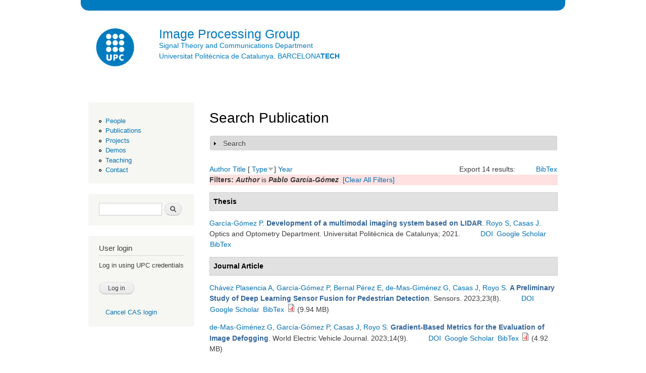

--- FILE ---
content_type: text/html; charset=utf-8
request_url: https://imatge.upc.edu/web/biblio?page=6&f%5Bauthor%5D=1453&s=type&o=desc
body_size: 30245
content:
<!DOCTYPE html PUBLIC "-//W3C//DTD XHTML+RDFa 1.0//EN"
  "http://www.w3.org/MarkUp/DTD/xhtml-rdfa-1.dtd">
<html xmlns="http://www.w3.org/1999/xhtml" xml:lang="en" version="XHTML+RDFa 1.0" dir="ltr"
  xmlns:content="http://purl.org/rss/1.0/modules/content/"
  xmlns:dc="http://purl.org/dc/terms/"
  xmlns:foaf="http://xmlns.com/foaf/0.1/"
  xmlns:og="http://ogp.me/ns#"
  xmlns:rdfs="http://www.w3.org/2000/01/rdf-schema#"
  xmlns:sioc="http://rdfs.org/sioc/ns#"
  xmlns:sioct="http://rdfs.org/sioc/types#"
  xmlns:skos="http://www.w3.org/2004/02/skos/core#"
  xmlns:xsd="http://www.w3.org/2001/XMLSchema#"
  xmlns:schema="http://schema.org/">

<head profile="http://www.w3.org/1999/xhtml/vocab">
  <meta http-equiv="Content-Type" content="text/html; charset=utf-8" />
<link rel="alternate" type="application/rss+xml" title="Image Processing Group RSS" href="/web/biblio/rss.xml" />
<link rel="shortcut icon" href="https://imatge.upc.edu/web/sites/all/themes/bartikbygpi/favicon.ico" type="image/vnd.microsoft.icon" />
<meta name="generator" content="Drupal 7 (https://www.drupal.org)" />
<link rel="canonical" href="https://imatge.upc.edu/web/biblio" />
<link rel="shortlink" href="https://imatge.upc.edu/web/biblio" />
  <title>Search Publication | Page 7 | Image Processing Group</title>
  <style type="text/css" media="all">
@import url("https://imatge.upc.edu/web/modules/system/system.base.css?t09jbo");
@import url("https://imatge.upc.edu/web/modules/system/system.menus.css?t09jbo");
@import url("https://imatge.upc.edu/web/modules/system/system.messages.css?t09jbo");
@import url("https://imatge.upc.edu/web/modules/system/system.theme.css?t09jbo");
</style>
<style type="text/css" media="screen">
@import url("https://imatge.upc.edu/web/sites/all/modules/codefilter/codefilter.css?t09jbo");
</style>
<style type="text/css" media="all">
@import url("https://imatge.upc.edu/web/sites/all/modules/date/date_api/date.css?t09jbo");
@import url("https://imatge.upc.edu/web/sites/all/modules/date/date_popup/themes/datepicker.1.7.css?t09jbo");
@import url("https://imatge.upc.edu/web/sites/all/modules/date/date_repeat_field/date_repeat_field.css?t09jbo");
@import url("https://imatge.upc.edu/web/modules/field/theme/field.css?t09jbo");
@import url("https://imatge.upc.edu/web/sites/all/modules/footnotes/footnotes.css?t09jbo");
@import url("https://imatge.upc.edu/web/modules/node/node.css?t09jbo");
@import url("https://imatge.upc.edu/web/modules/search/search.css?t09jbo");
@import url("https://imatge.upc.edu/web/modules/user/user.css?t09jbo");
@import url("https://imatge.upc.edu/web/sites/all/modules/views/css/views.css?t09jbo");
</style>
<style type="text/css" media="all">
@import url("https://imatge.upc.edu/web/sites/all/modules/ctools/css/ctools.css?t09jbo");
@import url("https://imatge.upc.edu/web/sites/all/modules/panels/css/panels.css?t09jbo");
@import url("https://imatge.upc.edu/web/sites/all/modules/biblio/biblio.css?t09jbo");
@import url("https://imatge.upc.edu/web/sites/all/modules/cas/cas.css?t09jbo");
</style>
<style type="text/css" media="all">
@import url("https://imatge.upc.edu/web/sites/all/themes/bartikbygpi/css/layout.css?t09jbo");
@import url("https://imatge.upc.edu/web/sites/all/themes/bartikbygpi/css/style.css?t09jbo");
@import url("https://imatge.upc.edu/web/sites/default/files/color/bartikbygpi-beb12add/colors.css?t09jbo");
</style>
<style type="text/css" media="print">
@import url("https://imatge.upc.edu/web/sites/all/themes/bartikbygpi/css/print.css?t09jbo");
</style>

<!--[if lte IE 7]>
<link type="text/css" rel="stylesheet" href="https://imatge.upc.edu/web/sites/all/themes/bartikbygpi/css/ie.css?t09jbo" media="all" />
<![endif]-->

<!--[if IE 6]>
<link type="text/css" rel="stylesheet" href="https://imatge.upc.edu/web/sites/all/themes/bartikbygpi/css/ie6.css?t09jbo" media="all" />
<![endif]-->
  <script type="text/javascript" src="https://imatge.upc.edu/web/misc/jquery.js?v=1.4.4"></script>
<script type="text/javascript" src="https://imatge.upc.edu/web/misc/jquery-extend-3.4.0.js?v=1.4.4"></script>
<script type="text/javascript" src="https://imatge.upc.edu/web/misc/jquery-html-prefilter-3.5.0-backport.js?v=1.4.4"></script>
<script type="text/javascript" src="https://imatge.upc.edu/web/misc/jquery.once.js?v=1.2"></script>
<script type="text/javascript" src="https://imatge.upc.edu/web/misc/drupal.js?t09jbo"></script>
<script type="text/javascript" src="https://imatge.upc.edu/web/misc/form-single-submit.js?v=7.103"></script>
<script type="text/javascript" src="https://imatge.upc.edu/web/misc/form.js?v=7.103"></script>
<script type="text/javascript" src="https://imatge.upc.edu/web/sites/all/modules/codefilter/codefilter.js?t09jbo"></script>
<script type="text/javascript" src="https://imatge.upc.edu/web/sites/all/modules/google_analytics/googleanalytics.js?t09jbo"></script>
<script type="text/javascript">
<!--//--><![CDATA[//><!--
(function(i,s,o,g,r,a,m){i["GoogleAnalyticsObject"]=r;i[r]=i[r]||function(){(i[r].q=i[r].q||[]).push(arguments)},i[r].l=1*new Date();a=s.createElement(o),m=s.getElementsByTagName(o)[0];a.async=1;a.src=g;m.parentNode.insertBefore(a,m)})(window,document,"script","https://www.google-analytics.com/analytics.js","ga");ga("create", "UA-35240982-1", {"cookieDomain":"auto"});ga("send", "pageview");
//--><!]]>
</script>
<script type="text/javascript" src="https://imatge.upc.edu/web/sites/all/modules/cas/cas.js?t09jbo"></script>
<script type="text/javascript" src="https://imatge.upc.edu/web/misc/collapse.js?v=7.103"></script>
<script type="text/javascript">
<!--//--><![CDATA[//><!--
jQuery.extend(Drupal.settings, {"basePath":"\/web\/","pathPrefix":"","setHasJsCookie":0,"ajaxPageState":{"theme":"bartikbygpi","theme_token":"Awnqn7PRVlEkE9wOO4bKXWVHIyxylbcNmoGjIC3IdRA","js":{"misc\/jquery.js":1,"misc\/jquery-extend-3.4.0.js":1,"misc\/jquery-html-prefilter-3.5.0-backport.js":1,"misc\/jquery.once.js":1,"misc\/drupal.js":1,"misc\/form-single-submit.js":1,"misc\/form.js":1,"sites\/all\/modules\/codefilter\/codefilter.js":1,"sites\/all\/modules\/google_analytics\/googleanalytics.js":1,"0":1,"sites\/all\/modules\/cas\/cas.js":1,"misc\/collapse.js":1},"css":{"modules\/system\/system.base.css":1,"modules\/system\/system.menus.css":1,"modules\/system\/system.messages.css":1,"modules\/system\/system.theme.css":1,"sites\/all\/modules\/codefilter\/codefilter.css":1,"sites\/all\/modules\/date\/date_api\/date.css":1,"sites\/all\/modules\/date\/date_popup\/themes\/datepicker.1.7.css":1,"sites\/all\/modules\/date\/date_repeat_field\/date_repeat_field.css":1,"modules\/field\/theme\/field.css":1,"sites\/all\/modules\/footnotes\/footnotes.css":1,"modules\/node\/node.css":1,"modules\/search\/search.css":1,"modules\/user\/user.css":1,"sites\/all\/modules\/views\/css\/views.css":1,"sites\/all\/modules\/ctools\/css\/ctools.css":1,"sites\/all\/modules\/panels\/css\/panels.css":1,"sites\/all\/modules\/biblio\/biblio.css":1,"sites\/all\/modules\/cas\/cas.css":1,"sites\/all\/themes\/bartikbygpi\/css\/layout.css":1,"sites\/all\/themes\/bartikbygpi\/css\/style.css":1,"sites\/all\/themes\/bartikbygpi\/css\/colors.css":1,"sites\/all\/themes\/bartikbygpi\/css\/print.css":1,"sites\/all\/themes\/bartikbygpi\/css\/ie.css":1,"sites\/all\/themes\/bartikbygpi\/css\/ie6.css":1}},"googleanalytics":{"trackOutbound":1,"trackMailto":1,"trackDownload":1,"trackDownloadExtensions":"7z|aac|arc|arj|asf|asx|avi|bin|csv|doc(x|m)?|dot(x|m)?|exe|flv|gif|gz|gzip|hqx|jar|jpe?g|js|mp(2|3|4|e?g)|mov(ie)?|msi|msp|pdf|phps|png|ppt(x|m)?|pot(x|m)?|pps(x|m)?|ppam|sld(x|m)?|thmx|qtm?|ra(m|r)?|sea|sit|tar|tgz|torrent|txt|wav|wma|wmv|wpd|xls(x|m|b)?|xlt(x|m)|xlam|xml|z|zip"},"urlIsAjaxTrusted":{"\/web\/biblio?page=6\u0026f%5Bauthor%5D=1453\u0026s=type\u0026o=desc":true,"\/web\/biblio?destination=biblio%3Fpage%3D6%26f%255Bauthor%255D%3D1453%26s%3Dtype%26o%3Ddesc":true}});
//--><!]]>
</script>
</head>
<body class="html not-front not-logged-in one-sidebar sidebar-first page-biblio" >
  <div id="skip-link">
    <a href="#main-content" class="element-invisible element-focusable">Skip to main content</a>
  </div>
    <div id="page-wrapper"><div id="page">

<div id="top-header" class="top-header"></br></div>

<!--Second header -->

<div id="header" class="without-secondary-menu"><div class="section clearfix">

       <a href="http://www.upc.edu/" title="Home" rel="home" id="logo" target="_blank">
        <img src="https://imatge.upc.edu/web/sites/default/files/UPC-SIMBOL-positiu-p3005%20%281%29.png" alt="Home" height=115 />
      </a>
    
          <div id="name-and-slogan">

                              <div id="site-name">
              <strong>
                <a href="/web/" title="Home" rel="home"><span>Image Processing Group</span></a>
              </strong>
            </div>
                  
        <a href="http://www.tsc.upc.edu" target="_blank">Signal Theory and Communications Department</a> <br/> <a href="http://www.upc.edu" target="_blank">Universitat Politècnica de Catalunya. BARCELONA<b>TECH</b></a>
<!-- Old official Slogan           <div id="site-slogan" height=55 > -->
<!--            Signal Theory and Communications Department -->
<!--          </div> -->
        
      </div> <!-- /#name-and-slogan -->
    
<!-- second logo -->


<!-- <a href="https://imatge.upc.edu/"><img id="logoimatge" src="/web/sites/default/files/logo-GPI.png"></a> -->
     <a href="/web/" title="Home" rel="home" id="logo">
</a>

 


    
    
  </div></div> <!-- /.section, /#header -->

  
  
  <div id="main-wrapper" class="clearfix"><div id="main" class="clearfix">


          <div id="sidebar-first" class="column sidebar"><div class="section">
          <div class="region region-sidebar-first">
    <div id="block-system-navigation" class="block block-system block-menu">

    
  <div class="content">
    <ul class="menu clearfix"><li class="first leaf"><a href="/web/members" title="">People</a></li>
<li class="leaf active-trail"><a href="/web/publications" title="" class="active-trail">Publications</a></li>
<li class="leaf"><a href="/web/project-list">Projects</a></li>
<li class="leaf"><a href="/web/resources" title="">Demos</a></li>
<li class="leaf"><a href="/web/teachings">Teaching</a></li>
<li class="last leaf"><a href="/web/contact" title="">Contact</a></li>
</ul>  </div>
</div>
<div id="block-search-form" class="block block-search">

    
  <div class="content">
    <form action="/web/biblio?page=6&amp;f%5Bauthor%5D=1453&amp;s=type&amp;o=desc" method="post" id="search-block-form" accept-charset="UTF-8"><div><div class="container-inline">
      <h2 class="element-invisible">Search form</h2>
    <div class="form-item form-type-textfield form-item-search-block-form">
  <label class="element-invisible" for="edit-search-block-form--2">Search </label>
 <input title="Enter the terms you wish to search for." type="text" id="edit-search-block-form--2" name="search_block_form" value="" size="15" maxlength="128" class="form-text" />
</div>
<div class="form-actions form-wrapper" id="edit-actions--2"><input type="submit" id="edit-submit--3" name="op" value="Search" class="form-submit" /></div><input type="hidden" name="form_build_id" value="form-OwKLip4NCE9xCUrx2puDCBz1CFkRmejaiELCWKKgQJc" />
<input type="hidden" name="form_id" value="search_block_form" />
</div>
</div></form>  </div>
</div>
<div id="block-user-login" class="block block-user">

    <h2>User login</h2>
  
  <div class="content">
    <form action="/web/biblio?destination=biblio%3Fpage%3D6%26f%255Bauthor%255D%3D1453%26s%3Dtype%26o%3Ddesc" method="post" id="user-login-form" accept-charset="UTF-8"><div><div id="edit-cas-login-redirection-message" class="form-item form-type-item">
 Log in using UPC credentials
</div>
<div class="form-item form-type-checkbox form-item-cas-identifier">
 <input type="checkbox" id="edit-cas-identifier" name="cas_identifier" value="1" checked="checked" class="form-checkbox" />  <label class="option" for="edit-cas-identifier">Log in using UPC credentials </label>

<div class="description">Log in using UPC credentials</div>
</div>
<div class="form-item form-type-textfield form-item-name">
  <label for="edit-name">Username <span class="form-required" title="This field is required.">*</span></label>
 <input type="text" id="edit-name" name="name" value="" size="15" maxlength="60" class="form-text required" />
</div>
<div class="form-item form-type-password form-item-pass">
  <label for="edit-pass">Password <span class="form-required" title="This field is required.">*</span></label>
 <input type="password" id="edit-pass" name="pass" size="15" maxlength="128" class="form-text required" />
</div>
<input type="hidden" name="form_build_id" value="form-namO4hTtvKDQZ9TCOjajkKVDU9_wUI9heL51QxmVraI" />
<input type="hidden" name="form_id" value="user_login_block" />
<input type="hidden" name="cas.return_to" value="biblio?page=6&amp;f%5Bauthor%5D=1453&amp;s=type&amp;o=desc" />
<div class="item-list"></div><div class="form-actions form-wrapper" id="edit-actions--3"><input type="submit" id="edit-submit--4" name="op" value="Log in" class="form-submit" /></div><div class="item-list"><ul class="cas-links"><li class="cas-link first"><a href="/web/%23">Log in using UPC credentials</a></li>
<li class="uncas-link last"><a href="/web/%23">Cancel CAS login</a></li>
</ul></div></div></form>  </div>
</div>
  </div>
      </div></div> <!-- /.section, /#sidebar-first -->
    
    <div id="content" class="column"><div class="section">
            <a id="main-content"></a>
                    <h1 class="title" id="page-title">
          Search Publication        </h1>
                          <div class="tabs">
                  </div>
                          <div class="region region-content">
    <div id="block-system-main" class="block block-system">

    
  <div class="content">
    <div id="biblio-header" class="clear-block"><form action="/web/biblio?page=6&amp;f%5Bauthor%5D=1453&amp;s=type&amp;o=desc" method="post" id="biblio-search-form" accept-charset="UTF-8"><div><fieldset class="collapsible collapsed form-wrapper" id="edit-search-form"><legend><span class="fieldset-legend">Search</span></legend><div class="fieldset-wrapper"><div class="container-inline biblio-search clear-block"><div class="form-item form-type-textfield form-item-keys">
  <input type="text" id="edit-keys" name="keys" value="" size="25" maxlength="255" class="form-text" />
</div>
<input type="submit" id="edit-submit" name="op" value="Search" class="form-submit" /></div><fieldset class="collapsible collapsed form-wrapper" id="edit-filters"><legend><span class="fieldset-legend">Show only items where</span></legend><div class="fieldset-wrapper"><div class="exposed-filters"><div class="clearfix form-wrapper" id="edit-status"><div class="filters form-wrapper" id="edit-filters--2"><div class="form-item form-type-select form-item-author">
  <label for="edit-author">Author </label>
 <select id="edit-author" name="author" class="form-select"><option value="any" selected="selected">any</option><option value="1639"></option><option value="1774"></option><option value="1063">-Dinh-Le, Duy </option><option value="1340">-HanThung, Kim </option><option value="1064">-Zhu, Caizhi </option><option value="129">Aanaes,  H</option><option value="26">Abad,  A</option><option value="1585">Abadal, Saüc </option><option value="1645">Abusleme, Matias Rojas</option><option value="953">Acero, LLuís </option><option value="536">Acero,  L</option><option value="1807">Adalid-Llansa, Laia </option><option value="989">Adamek, Tomasz </option><option value="580">Adamek,  T</option><option value="1099">Adda, Gilles </option><option value="1139">Aduriz, Asier </option><option value="178">Aflaki,  P</option><option value="1130">Afli, Haithem </option><option value="1764">Àgueda, Alba </option><option value="655">Aguilar,  M</option><option value="1539">Aguilar, Jordi </option><option value="1083">Akarun, Lale </option><option value="1636">al, et </option><option value="1142">Al., et. </option><option value="1634">al., Et </option><option value="608">Alameda,  X</option><option value="451">Alarcón,  E</option><option value="1590">Albanie, Samuel </option><option value="983">Albatal, Rami </option><option value="1411">Alberich, M. </option><option value="1814">Albors, Laia </option><option value="656">Alcober,  J</option><option value="34">Alcoverro, Marcel </option><option value="533">Alfaro,  M</option><option value="499">Alfredo,  L</option><option value="987">Almendros-Gutiérrez, David </option><option value="1556">Alomà, Marta Milà</option><option value="1276">Alonso, Antea Herrera</option><option value="882">Alonso-González,  A</option><option value="1397">Alos, Llúcia </option><option value="521">Alquezar,  R</option><option value="1253">Alsina, Adrià </option><option value="1788">Altabás, J.A. </option><option value="657">Altes,  J</option><option value="1196">Álvarez, Jose M</option><option value="233">Amat,  I</option><option value="180">Ambekar,  O</option><option value="1080">Ambekar, Onkar </option><option value="1023">Anagnostopoulos, Nektarios </option><option value="1678">Anastasi, Federica </option><option value="1361">Andermatt, Simon </option><option value="1757">Andrés, Arnau </option><option value="1668">Anglada, D. </option><option value="136">Anguita,  J</option><option value="946">Antoja-Sabin, Joan </option><option value="461">Anton,  M</option><option value="1073">Antony, Joseph </option><option value="1261">Aparicio, Albert </option><option value="534">Aragon,  M</option><option value="954">Aragón,  À.</option><option value="658">Aragones,  X</option><option value="1745">Aravena, D. </option><option value="1151">Arazo, Eric </option><option value="1618">Arbel, Tar </option><option value="958">Arbelaez, Pablo </option><option value="1811">Arbonés, Carlos </option><option value="1000">Arechavaleta, G. </option><option value="1285">Arenas, Carlos </option><option value="235">Arias,  E</option><option value="1480">Arora, R. </option><option value="1646">Arrufat, Miquel </option><option value="659">Artigas,  D</option><option value="1280">Artigot, Joaquim Martínez</option><option value="1279">Artigot, Joaquim Fèlix Mar</option><option value="1241">Artigues, M. </option><option value="965">Asner, G. </option><option value="1197">Assens, Marc </option><option value="469">Asteriadis,  S</option><option value="1269">Auat, Fernando </option><option value="1413">Auger, C. </option><option value="1507">Aumeunier, M.-H. </option><option value="35">Avaro, Olivier </option><option value="37">Avrithis,  Y</option><option value="1307">Aymerich, M. </option><option value="1509">Aymerich, E. </option><option value="1166">Aytar, Yusuf </option><option value="614">Ayuso,  X</option><option value="1126">Azevedo, Lucas </option><option value="693">Bach,  M</option><option value="1614">Baid, Ujjwal </option><option value="1557">Baizán, Aida Niñerola</option><option value="1400">Bakas, Spyridon </option><option value="1762">Baldrich, Alba </option><option value="1428">Balibrea, Mar </option><option value="1644">Ballesta, Eudald </option><option value="613">Bangham,  J</option><option value="1230">Baradad, Manel </option><option value="217">Barbarien,  J</option><option value="1603">Barberis, Lorenzo </option><option value="660">Bardes,  D</option><option value="1484">Barja, Adrià </option><option value="1392">Barkhof, Frederik </option><option value="919">Barkhuus, Louise </option><option value="661">Barlabe,  A</option><option value="1053">Barra, Gabriel de Oliveir</option><option value="1593">Barrabés, Míriam </option><option value="1096">Barras, Claude </option><option value="1464">Barrault, L. </option><option value="1439">Barreiro, Alicia </option><option value="959">Barron, Jon </option><option value="1013">Barron, Jonathan T.</option><option value="1599">Bartusiak, Emily </option><option value="553">Bas,  P</option><option value="1789">Baskopoulos, P. </option><option value="1325">Batard, Thomas </option><option value="1426">Batiste, Guillem </option><option value="557">Batiste,  O</option><option value="631">Batke,  J</option><option value="1157">Battaglia, D </option><option value="1403">Bauer, Stefan </option><option value="1074">Bazazian, D. </option><option value="787">Beek,  P</option><option value="1801">Bel, August Vidal</option><option value="1505">Belafdil, C. </option><option value="591">Beleznai,  C</option><option value="1048">Bellot, Pau </option><option value="880">Bellot,  P</option><option value="996">Bellot, P. </option><option value="1016">Bellver, Míriam </option><option value="1035">Bellver-Bueno, Míriam </option><option value="1364">Belyaev, Mikhail </option><option value="1351">Ben Ayed, Ismail </option><option value="472">Benediktsson,  J</option><option value="788">Benitez,  A B</option><option value="1353">Benkarim, Oualid </option><option value="1362">Bento, Mariana </option><option value="468">Berenguer,  J</option><option value="1200">Bernal, Oriol </option><option value="1657">Bernal Pérez, Eduardo </option><option value="695">Bernardin,  K</option><option value="1363">Berseth, Matt </option><option value="502">Berzosa,  C</option><option value="1100">Besacier, Laurent </option><option value="477">Bescós,  J</option><option value="1358">Biesbroek, Matthijs </option><option value="1394">Biessels, Geert Jan</option><option value="1662">Biosca, Pau </option><option value="1754">Blanco, Júlia Ariadna </option><option value="1748">Blanco, Júlia Ariadna</option><option value="1559">Blennow, Kaj </option><option value="1630">Blok, P. M.</option><option value="1797">Bluhm, T. </option><option value="1024">Bolaños, Marc </option><option value="1447">Boleda, Gemma </option><option value="176">Bonafonte,  A</option><option value="231">Bonet,  E</option><option value="1588">Bonet, D. </option><option value="1546">Bonet, David </option><option value="1216">Bonet-Carne, E. </option><option value="943">Borsum, M. </option><option value="1406">Borth, Damian </option><option value="1652">Bosch, Ramon </option><option value="1030">Bosch, Eduard Fontdevila</option><option value="990">Bosch, I. </option><option value="766">Bosio, Mattia </option><option value="232">Botet,  F</option><option value="1215">Bou, Elisenda </option><option value="1209">Bou-Balust, Elisenda </option><option value="189">Bouchard,  L</option><option value="1137">Bouritsas, G. </option><option value="1203">Bozal, Alberto </option><option value="201">Bragos,  R</option><option value="1798">Brandt, K. </option><option value="1779">Brattoli, Biagio </option><option value="1095">Bredin, Hervé </option><option value="1444">Bressan, Marco </option><option value="184">Brigger,  P</option><option value="492">Broquetas,  A</option><option value="1696">Brugulat-Serra, Anna </option><option value="1675">Brugulat-Serrat, Anna </option><option value="1098">Bruneau, Pierrick </option><option value="697">Brutti,  A</option><option value="473">Bruzzone,  L</option><option value="1094">Budnik, Mateusz </option><option value="1594">Budria, Álvaro </option><option value="1341">Bui, Toan Duc</option><option value="635">Buliart,  J</option><option value="1146">Burdick, Jack </option><option value="168">Burger,  S</option><option value="1531">Burgos, Julio </option><option value="1544">Bustamante, Carlos </option><option value="1240">Bustos, Joel </option><option value="45">Butko,  T</option><option value="823">Butt,  M A</option><option value="570">Buxes,  A</option><option value="626">Cabanillas,  S</option><option value="1003">Cabezas, Ferran </option><option value="1595">Cabot, Patricia </option><option value="203">Cabrera,  M</option><option value="481">Cabrera,  J</option><option value="1562">Cacciaglia, Raffaele </option><option value="1189">Cacciaglia, R. </option><option value="1227">Caelles, Sergi </option><option value="1465">Caglayan, O. </option><option value="1020">Calafell, Andrea </option><option value="1036">Calafell-Orós, Andrea </option><option value="1533">Calbet, Neus </option><option value="662">Calderer,  J</option><option value="6">Calderero, Felipe </option><option value="1714">Calm, Berta </option><option value="1422">Calveras, Jordi Llorens</option><option value="204">Calveras,  A</option><option value="1560">Calvet, Marc Suarez</option><option value="999">Camacho, M </option><option value="1326">Caminal, I. </option><option value="1273">Camli, Gorkem </option><option value="637">Campins,  J</option><option value="1311">Campo, E. </option><option value="1043">Campos, Víctor </option><option value="1033">Campos-Camuñez, Víctor </option><option value="485">Camps,  A</option><option value="1419">Camps, Octavia </option><option value="126">Camps,  N</option><option value="1283">Cànaves, Miguel Artigues</option><option value="1759">Candela-Juan, Cristian </option><option value="1536">Canet, G. </option><option value="1510">Cannas, B. </option><option value="710">Cannella,  M</option><option value="1691">Cano, Antonio </option><option value="770">Canton-Ferrer, Cristian </option><option value="122">Capdevila,  C</option><option value="867">Carcel, Elisabet </option><option value="663">Cardama,  A</option><option value="1743">Cardona, J. </option><option value="1202">Cardoner, LLuc </option><option value="1365">Cardoso, Jorge </option><option value="929">Carlier, Axel </option><option value="651">Carlson,  R</option><option value="1086">Carné-Herrera, Marc </option><option value="1424">Caros, Mariona </option><option value="1438">Carrera, Cristina </option><option value="819">Carrera,  M</option><option value="1084">Cartas-Ayala, Alejandro </option><option value="664">Casademont,  J</option><option value="665">Casals,  L</option><option value="1431">Casals, Roger </option><option value="1140">Casamitjana, Adrià </option><option value="225">Casanelles,  J</option><option value="1147">Casanova, A. </option><option value="15">Casas, Josep </option><option value="1769">Casellas, Ramon </option><option value="971">Caselles, Vicent </option><option value="1408">Caselles, Pol </option><option value="998">Castelán, M </option><option value="1295">Castellano, G. </option><option value="1278">Castelló, David Rodríguez</option><option value="1149">Catà, Marcel </option><option value="610">Cawley,  G</option><option value="239">Cetin,  E</option><option value="1243">Chan, Johnatan </option><option value="739">Chang, Shih-Fu </option><option value="52">Chang, Camilo </option><option value="474">Chanussot,  J</option><option value="930">Charvillat, Vincent </option><option value="572">Chassaing,  F</option><option value="1656">Chávez Plasencia, Alfredo </option><option value="1420">Cheein, Fernando Auat</option><option value="1390">Chen, Christoper </option><option value="1339">Chen, Jiawei </option><option value="1085">Chertó, Mònica </option><option value="1575">Chetelat, Gaël </option><option value="1720">Chic, O. </option><option value="158">Choukri,  K</option><option value="160">Chu,  S</option><option value="1778">Ciompi, Francesco </option><option value="480">Cisneros,  G</option><option value="1515">Clemente, R. </option><option value="498">Closas,  P</option><option value="1294">Clot, G. </option><option value="1218">Cobo, T. </option><option value="197">Cobo,  E</option><option value="1516">Cobos, M. </option><option value="1708">Codella, Noel CF</option><option value="1434">Codella, Noel C. F.</option><option value="1485">Codina, Marc </option><option value="1254">Coll-Pol, Marta </option><option value="1366">Collins, Louis </option><option value="1418">Comas, Armand </option><option value="102">Comas, David </option><option value="1210">Combalia, Marc </option><option value="205">Comellas,  J</option><option value="666">Comerón,  A</option><option value="1692">Comerón, Adolfo </option><option value="1163">Compri, Michele </option><option value="487">Consolacion,  C</option><option value="1251">Corbalán, Montserrat </option><option value="200">Corbella,  J</option><option value="525">Corbera,  L</option><option value="220">Cornelis,  J</option><option value="1517">Corral, Palacios </option><option value="105">Correa,  P</option><option value="560">Correia,  P</option><option value="187">Corset,  I</option><option value="1729">Cortada-Garcia, M. </option><option value="110">Cortés,  S</option><option value="1237">Costa-jussà, Marta R.</option><option value="1136">Cotillas, C. </option><option value="667">Cotrina,  J</option><option value="111">Craene,  M</option><option value="1255">Crandall, David </option><option value="1537">Creus, Roger </option><option value="163">Cristoforetti,  L</option><option value="668">Cruz,  L</option><option value="1513">Cseh, G. </option><option value="782">Cuadras,  C</option><option value="784">Cuadras,  D</option><option value="642">Cuadres,  C</option><option value="956">Cuadros, Suau </option><option value="948">Cucurella, Eduard </option><option value="1583">Cumplido-Mayoral, Irene </option><option value="106">Czyz,  J</option><option value="1176">da Fonseca, Gabriel Barbosa</option><option value="1299">Dabad, M. </option><option value="1367">Dadar, Mahsa </option><option value="1693">Dalfsen, P. </option><option value="475">Dalla Mura,  M</option><option value="1208">Dang-Nguyen, Duc-Tien </option><option value="922">Daniel Giribet</option><option value="1127">Daubert, Tobias </option><option value="1615">Davatzikos, Christos </option><option value="1674">Davins, M. </option><option value="1128">Davis, Brian </option><option value="711">Davoine,  F</option><option value="1792">de Beeck, Op </option><option value="1359">de Bresser, Jeroen </option><option value="1683">de Gibert, Francesc Xavier</option><option value="1643">de Haro, Lluís </option><option value="1089">de la Puente, Santiago Pascual</option><option value="1055">de Oliveira-Barra, Gabriel </option><option value="511">De Vleeschouwer,  C</option><option value="1658">de-Mas-Giménez, Gerard </option><option value="1054">de-Oliveira-Barra, Gabriel </option><option value="592">Dedeoglu,  Y</option><option value="1488">DeHaan, Kenneth </option><option value="936">del Molino, Ana Garcia</option><option value="1680">Delicado, Pedro </option><option value="1164">Demir, Begüm </option><option value="945">Deng, X. </option><option value="113">Descampe,  A</option><option value="699">Descamps,  A</option><option value="1350">Desrosiers, Christian </option><option value="638">Diego,  D</option><option value="1456">Diego, Ferran </option><option value="934">Digne, J. </option><option value="702">Dimakis,  N</option><option value="512">Dimiccoli, Mariella </option><option value="1666">Dios, Federico </option><option value="1181">Docio-Fernandez, Laura </option><option value="1334">Dolz, Jose </option><option value="1432">Domenech, Teresa </option><option value="1430">Domingo, Pau </option><option value="803">Domingo Gispert,  J</option><option value="1542">Dominguez, Albert </option><option value="972">Donat, Rosa </option><option value="1707">Dorca, Eduard </option><option value="514">Dorea,  C</option><option value="1346">Doyle, Andrew </option><option value="1495">Drewelow, P. </option><option value="1328">Drozdzal, Michal </option><option value="1131">Du, Jinhua </option><option value="1225">Duarte, Amanda </option><option value="1466">Duarte, A. </option><option value="1067">Duc, Thanh Ngo</option><option value="1503">Dumke, S. </option><option value="1068">Duong, Duc Anh</option><option value="690">Dutoit,  T</option><option value="670">Duxans,  H</option><option value="890">E., Sayrol </option><option value="920">Eidenberger, Horst </option><option value="1101">Ekenel, Hazim </option><option value="1467">Elliott, D. </option><option value="918">Engström, Arvid </option><option value="1736">Eriksson, O. </option><option value="1523">Escobar, Miquel </option><option value="1270">Escolà, Alexandre </option><option value="447">Escudero-Viñolo,  M</option><option value="976">Escué, Jordi Sánchez</option><option value="1236">Escur, Janna </option><option value="1211">Espadaler, Joan </option><option value="671">Esparza,  O</option><option value="1321">Espasa, Mateu </option><option value="175">Espel-Masferrer,  E</option><option value="1669">Espina, M. </option><option value="896">Espinosa Fricke, Pedro </option><option value="672">Esquerra,  I</option><option value="818">Esteban,  P</option><option value="1298">Esteve, A. </option><option value="1229">Esteve, Oriol </option><option value="1637">et, al </option><option value="1817">Eugenio, Francisco </option><option value="910">Eugenio, F. </option><option value="923">Eusebio Carasusan</option><option value="1741">Fàbrega, J.M. </option><option value="494">Fábregas,  F.X.</option><option value="1188">Falcon, C. </option><option value="1258">Falcon, Carles </option><option value="899">Farré, Miquel Àngel </option><option value="445">Farrús,  M</option><option value="1199">Faure, Emmanuel </option><option value="1565">Fauria, Karine </option><option value="1017">Féeret, J.B. </option><option value="1619">Felinger, J. </option><option value="1697">Felip-Pomés, M. </option><option value="1494">Fellinger, J. </option><option value="962">Feret, J.B. </option><option value="1800">Fermamdez, Esther Guerra</option><option value="223">Fernandez,  M</option><option value="1806">Fernández, Pedro L.</option><option value="501">Fernandez,  J</option><option value="897">Fernández, Carlos Marcos </option><option value="1650">Fernández, Pedro Luis</option><option value="1121">Fernàndez, Dèlia </option><option value="153">Ferran, Christian </option><option value="988">Ferrarons-Betrian, Miquel </option><option value="1212">Ferreira, Jordi </option><option value="1629">Ferrer-Ferrer, M. </option><option value="1144">Ferri, Andrea </option><option value="1530">Ficapal, Joan </option><option value="1812">Fichtner, Andreas </option><option value="796">Figueiras,  F</option><option value="120">Figueras,  P</option><option value="1613">Filos, Angelos </option><option value="565">Fioravanti,  S</option><option value="624">Fischi,  O</option><option value="762">Fisher, Robert </option><option value="1238">Fojo, Daniel </option><option value="1345">Fonov, Vladimir S.</option><option value="1663">Fontanet, Bernat </option><option value="1031">Fontdevila-Bosch, Eduard </option><option value="712">Forchheimer,  R</option><option value="1724">Forest, J. </option><option value="967">Foucher, S. </option><option value="1579">Fox, Nick C</option><option value="503">Francisco,  V</option><option value="1102">Francopoulo, Gil </option><option value="1177">Freire, Izabela Lyon</option><option value="518">Frias-Velazquez,  A</option><option value="1578">Frisoni, Giovanni </option><option value="585">Fuertes,  J</option><option value="198">Gadea,  E</option><option value="1250">Gago, Javier </option><option value="1617">Gal, Yarin </option><option value="218">Galca,  M</option><option value="777">Gall,  J</option><option value="1001">Gallego, Jaime </option><option value="519">Gallego, Jaume </option><option value="1620">Gállego, Gerard I.</option><option value="1647">Gallego, Carlos </option><option value="1132">Ganguly, Debasis </option><option value="1496">Gao, Y. </option><option value="520">Garcia,  O</option><option value="615">García,  D</option><option value="1551">Garcia, Jaime </option><option value="1529">García, Sergio </option><option value="490">García,  M</option><option value="673">Garcia,  D</option><option value="938">Garcia-delMolino, Ana </option><option value="1453">García-Gómez, Pablo </option><option value="1396">García-Herrera, Adriana </option><option value="1721">García-Ladona, E. </option><option value="1182">Garcia-Mateo, Carmen </option><option value="1622">García-Prat, Marina </option><option value="828">Garcias,  P</option><option value="135">Garde,  A</option><option value="1069">Garolera, Maite </option><option value="1483">Garolera, Blai </option><option value="124">Garrido, Luis </option><option value="1046">Garriga, Marc </option><option value="142">Gasull, Antoni </option><option value="1540">Geleta, Margarita </option><option value="1468">Gella, S. </option><option value="1266">Gené-Mola, Jordi </option><option value="1368">Georgiou, Achileas </option><option value="1487">Ghadiyaram, Deepti </option><option value="1369">Ghafoorian, Mohsen </option><option value="1710">Giardina, Claudia </option><option value="924">Gil-Moreno, A. </option><option value="1601">Gimbernat, Júlia </option><option value="532">Gimeno,  D</option><option value="951">Gimeno, Mireia </option><option value="1038">Girbau, A. </option><option value="868">Giró-i-Nieto, Xavier </option><option value="952">Girvent, Bruna </option><option value="1625">Gispert, Juan Domingo</option><option value="1141">Gispert, Juan D.</option><option value="1193">Gispert, J.D. </option><option value="829">Gomez,  C</option><option value="1265">Gomez, Paula </option><option value="516">Gómez,  L</option><option value="1744">Gómez-Coca, S. </option><option value="732">Gomila,  C</option><option value="589">Gonzalez,  B</option><option value="1597">González-de-Echávarri, José María</option><option value="1677">González-Escalante, Armand </option><option value="1296">Gonzalez-Farre, B. </option><option value="1481">Gonzalez-i-Calabuig, Maria </option><option value="778">Gool,  L</option><option value="830">Gorricho,  J</option><option value="1198">Górriz, Marc </option><option value="1405">Granero, Marcel </option><option value="1458">Granero, Pol Pérez</option><option value="234">Gratacos,  E</option><option value="1224">Gratacos, E. </option><option value="1628">Grau, M. </option><option value="1175">Gravier, Guillaume </option><option value="1267">Gregorio, Eduard </option><option value="957">Gris-Sarabia, Irene </option><option value="194">Gu,  C</option><option value="1711">Guardia, Oriol </option><option value="127">Gudmundsson,  S</option><option value="598">Güdükbay,  U</option><option value="1268">Guevara, Javier </option><option value="1029">Guillemot, C. </option><option value="1179">Guimaraes, Silvio Jamil F.</option><option value="1174">Guinaudeau, Camille </option><option value="831">Guinjoan,  F</option><option value="1461">Guirado, E. </option><option value="1322">Gullón, Natàlia </option><option value="716">Gurban,  M</option><option value="993">Gurrin, Cathal </option><option value="1301">Gut, M. </option><option value="1040">Gutiérrez, Coronado </option><option value="1158">Guyon, I. </option><option value="42">Haas,  W</option><option value="121">Haas,  C</option><option value="1571">Haller, Sven </option><option value="1440">Halpern, Allan C.</option><option value="1709">Halpern, Allan C</option><option value="131">Haro, Gloria </option><option value="611">Harvey,  R</option><option value="595">Havasi,  L</option><option value="738">Hayet,  P</option><option value="979">Healy, Graham </option><option value="1300">Heath, S. </option><option value="1360">Heinen, Rutger </option><option value="1436">Helba, Brian </option><option value="1631">Hemming, J. </option><option value="1028">Henry, F. </option><option value="799">Herance,  R</option><option value="1312">Hernández, L. </option><option value="1527">Hernandez, Carlos </option><option value="117">Hernandez-Guerra,  A</option><option value="31">Hernando,  J</option><option value="1060">Hernando, Javier </option><option value="1441">Herrera-Palacio, Alba </option><option value="496">Herrero,  M</option><option value="1760">Herreros, Antonio </option><option value="832">Hesselbach,  X</option><option value="620">HIERRO,  P</option><option value="824">Hillion,  A</option><option value="1469">Holzenberger, N. </option><option value="1694">Hoog, D. </option><option value="1304">Horn, H. </option><option value="992">Hu, Feiyan </option><option value="1027">Huang, B. </option><option value="1457">Hueto, Ferran </option><option value="1315">Huillca, Kevin </option><option value="1129">Hürlimann, Manuela </option><option value="1682">Hurtado, C. </option><option value="1123">Husain, Farzad </option><option value="1165">Hynes, Nicholas </option><option value="984">Imedio-Pereira, Sergi </option><option value="1061">India, M. </option><option value="1056">India, Miquel </option><option value="1568">Ingala, Silvia </option><option value="1545">Ioannidis, Alexander G.</option><option value="115">Iregui,  M</option><option value="785">Irurueta,  A</option><option value="1320">Isart, Antoni </option><option value="1584">Iturralde, Andrea </option><option value="584">Izquierdo,  E</option><option value="701">Jacques,  L</option><option value="1402">Jakab, Andras </option><option value="1493">Jakubowski, M. </option><option value="872">Jaquenoud,  L</option><option value="510">Jareño,  M</option><option value="1309">Jares, P. </option><option value="1072">Jargalsaikhan, Iveel </option><option value="648">Javier,  C</option><option value="188">Jeannin,  S</option><option value="1787">Jensen, J.B. </option><option value="1688">Jerez, Rodrigo </option><option value="795">Jiménez,  X</option><option value="1660">Jiménez, Humberto </option><option value="1195">Jiménez, Albert </option><option value="1706">Jimenez, Lauren </option><option value="527">Jiménez,  J</option><option value="1370">Jin, Dakai </option><option value="465">Jofre,  L</option><option value="1118">Johansen, H. </option><option value="1119">Joho, H. </option><option value="1701">Jones, Asín </option><option value="848">Jorge,  J</option><option value="1034">Jou, Brendan </option><option value="1686">Jurado, Antonio </option><option value="904">Kaiser, R. </option><option value="1790">Kalavrouziotis, D. </option><option value="1081">Kayalar, Ceren </option><option value="1491">Kazakos, Ioannis </option><option value="1082">Keskin, Cem </option><option value="1371">Khademi, April </option><option value="1777">Khalili, Nadieh </option><option value="577">Kienast,  G</option><option value="1528">Kiroglu, Anil </option><option value="717">Kleindienst,  J</option><option value="1773">Klubíčková, Natálie </option><option value="1018">Knapp, D.E. </option><option value="1372">Knight, Jesse </option><option value="1621">Knyazev, Boris </option><option value="575">Kochale,  A</option><option value="1511">Kocsis, G. </option><option value="1567">Kollmorgen, Gwendlyn </option><option value="582">Kompatsiaris,  I</option><option value="1499">König, R. </option><option value="593">Kovács,  L</option><option value="1357">Kuijf, Hugo </option><option value="853">Kunt,  M</option><option value="1534">Lacoste, Alexandre </option><option value="644">Lagunas,  M</option><option value="1470">Lala, C. </option><option value="718">Lamel,  L</option><option value="737">Lamnabhi,  M</option><option value="29">Landabaso, José-Luis </option><option value="696">Lanz,  O</option><option value="1502">Laqua, H. </option><option value="130">Larsen,  R</option><option value="713">Lavagetto,  F</option><option value="1742">Lázaro, José Antonio </option><option value="1667">Lázaro, José Antonio</option><option value="1171">Le, Nam </option><option value="912">le Rombaut, Michè </option><option value="1471">Lee, S. J.</option><option value="1775">Lee, Taebum </option><option value="1159">Lemaire, V. </option><option value="1772">Lems, Carlijn M</option><option value="973">Lenglet, C. </option><option value="550">León, Miriam </option><option value="1780">Leonardi, R. </option><option value="1665">Lerín, Adolfo </option><option value="1133">Li, Wei </option><option value="1332">Li, Guannan </option><option value="1355">Li, Gang </option><option value="1784">Li, D. </option><option value="1373">Li, Hongwei </option><option value="1472">Libovicky, J. </option><option value="1044">Lidon, Aniol </option><option value="1288">Liesegang, S. </option><option value="1185">Lin, Xunyu </option><option value="1075">Lin, X. </option><option value="1354">Lin, Weili </option><option value="1272">Linardos, Panagiotis </option><option value="1690">Linuesa, Álvaro </option><option value="833">Liria,  A</option><option value="549">Lizcano,  L</option><option value="616">Llach, Joan </option><option value="1374">Llado, Xavier </option><option value="1443">LLadós, Josep </option><option value="551">Lleida,  E</option><option value="145">Llorens,  B</option><option value="1770">Lo Anguera, Joan </option><option value="552">Lobo,  A</option><option value="1726">Lombarte, A. </option><option value="1519">Lopera, Quiceno </option><option value="1275">López, Laia del Pino</option><option value="1412">Lopez, Carlos </option><option value="555">López,  J</option><option value="852">Lopez,  F</option><option value="1602">López, Cayetana </option><option value="1220">Lopez, M. </option><option value="1651">López-Bonet, Eugeni </option><option value="1263">López-Codina, Daniel </option><option value="1641">López-García, Pau </option><option value="1308">López-Guillermo, A. </option><option value="903">López-Martínez,  C</option><option value="769">López-Méndez, Adolfo </option><option value="1173">Lopez-Otero, Paula </option><option value="1249">López-Palma, Manuel </option><option value="639">Lorente,  L</option><option value="1569">Lorenzini, Luigi </option><option value="1659">Lozano, José </option><option value="583">Lui,  T</option><option value="1375">Luna, Miguel </option><option value="1154">Luque, B. </option><option value="133">Luque,  J</option><option value="1022">Lux, Mathias </option><option value="1734">Lyberopoulos, G. </option><option value="892">Maceira,  M</option><option value="30">Macho,  D</option><option value="109">Macq,  B</option><option value="576">Macq,  J</option><option value="1473">Madhyastha, P. </option><option value="834">Madrenas,  J</option><option value="835">Madueño,  M</option><option value="1303">Magnano, L. </option><option value="1376">Mahmood, Qaiser </option><option value="1703">Mahoney, Michael </option><option value="715">Malassiotis,  S</option><option value="960">Malik, Jitendra </option><option value="229">Mallorqui,  J J</option><option value="1399">Malvehy, Josep </option><option value="1489">Mañas, Oscar </option><option value="940">Manchon-Vizuete, Daniel </option><option value="1206">Maninis, Kevis-Kokitsi </option><option value="1719">Manjabacas, A. </option><option value="792">Manjunath,  B S</option><option value="1245">Mansour, Hassan </option><option value="822">Maragos,  P</option><option value="116">Marcello,  J</option><option value="1433">Marcello, Javier </option><option value="588">Marcos,  L</option><option value="143">Marcotegui,  B</option><option value="1735">Marcus, C. </option><option value="1786">Mardoyan, H. </option><option value="1103">Mariani, Joseph </option><option value="646">Maribel,  M</option><option value="108">Marichal,  X</option><option value="1167">Marin, Javier </option><option value="483">Mariño,  J</option><option value="931">Marques, Oge </option><option value="1014">Marques, Ferran </option><option value="877">Marqués,  F</option><option value="1223">Marques, F. </option><option value="714">Marriott,  A</option><option value="1070">Marsden, Mark </option><option value="1135">Martí, G. </option><option value="617">Martí,  E</option><option value="1180">Martí, Gerard </option><option value="1723">Martí-Puig, P. </option><option value="963">Martin, R.E. </option><option value="1730">Martín-Pey, G. </option><option value="1310">Martín-Subero, J.I. </option><option value="1768">Martínez, Ricardo </option><option value="446">Martínez,  C</option><option value="789">Martinez,  J M</option><option value="997">Martínez, P. A.</option><option value="482">Martínez,  J</option><option value="1816">Martinez, Gerard </option><option value="1653">Martínez, Salomé </option><option value="1577">Martinez-Lage, Pablo </option><option value="889">Martos, Manel </option><option value="1423">Mas, Ignasi </option><option value="1543">Mas-Montserrat, Daniel </option><option value="237">Masgrau,  E</option><option value="1090">Masuda-Mora, Issey </option><option value="1808">Mata, Daniel </option><option value="1649">Mate, José Luis</option><option value="1672">Mateo, A. </option><option value="1655">Matias-Guiu, Xavier </option><option value="571">Maziere,  M</option><option value="927">McGuinness, Kevin </option><option value="1004">McGuinness, Kevin </option><option value="1377">McKinley, Richard </option><option value="147">Mech,  R</option><option value="1815">Mederos-Barrera, Antonio </option><option value="1378">Mehrtash, Alireza </option><option value="1183">Meignier, Sylvain </option><option value="1783">Mella, P. </option><option value="805">Mendonça, Eduardo </option><option value="478">Menendez,  J</option><option value="706">Menezes,  M</option><option value="1616">Menze, Bjoern </option><option value="556">Mercader,  M</option><option value="1007">Mestre, Ricard </option><option value="836">Mestre,  F</option><option value="1612">Metha, Raghav </option><option value="1474">Metze, F. </option><option value="1051">Meyer, Patrick </option><option value="994">Meyer, P. </option><option value="144">Meyer,  F</option><option value="995">Meyer, P. E.</option><option value="581">Mezaris,  V</option><option value="1781">Migliorati, P. </option><option value="1605">Mila-Aloma, Marta </option><option value="801">Millán,  O</option><option value="1564">Minguillon, Carolina </option><option value="1699">Miranda, J. C.</option><option value="1228">Miró, Victòria </option><option value="1506">Mitteau, R. </option><option value="1244">Miyazawa, Kazuyuki </option><option value="1348">Moeskops, Pim </option><option value="817">Moeslund, Thomas </option><option value="1598">Mohamed, Maram A.</option><option value="808">Mohedano, Eva </option><option value="733">Molina,  C</option><option value="150">Molina,  J</option><option value="1449">Moliner, Eloi </option><option value="1684">Moliner, Álvaro </option><option value="1260">Molinuevo, Jose Luis</option><option value="1782">Molinuevo, Jose L.</option><option value="1192">Molinuevo, J.L. </option><option value="1504">Moncada, V. </option><option value="1415">Montalban, X. </option><option value="47">Monte,  E</option><option value="1092">Montes, Alberto </option><option value="528">Montolio,  P</option><option value="1088">Mora, Issey Masuda</option><option value="1526">Mora, Laura </option><option value="745">Moravec,  K</option><option value="157">Moreau,  N</option><option value="513">Morel,  J</option><option value="495">Moreno,  V</option><option value="625">Moreno,  A</option><option value="1239">Moreno, Daniel </option><option value="1552">Moreno, Francesc </option><option value="1728">Moriano, Xavier </option><option value="1059">Morros, Josep Ramon</option><option value="1252">Morros, J. R.</option><option value="750">Morros, Josep Ramon </option><option value="1448">Mosella-Montoro, Albert </option><option value="156">Mostefa,  D</option><option value="966">Moucher, S. </option><option value="1538">Mrak, Marta </option><option value="1475">Mulligan, K. </option><option value="837">Muñoz,  J</option><option value="968">Muñoz-Trallero, Pia </option><option value="933">Muntaner, G. </option><option value="216">Munteanu,  A</option><option value="1521">Muschik, Peter </option><option value="488">Mussons,  J</option><option value="1681">Mutsaerts, H. </option><option value="166">Mylonakis,  V</option><option value="33">Nadeu,  C</option><option value="1500">Naujoks, D. </option><option value="757">Navarro, Sergio </option><option value="567">Navarro,  X</option><option value="1293">Navarro, A. </option><option value="1122">Nespereira, Alejandro </option><option value="1698">Net-Barnés, F. </option><option value="885">Neumann,  J</option><option value="1065">Nguyen, Dinh-Luan </option><option value="1062">Nguyen, Vinh-Tiep </option><option value="574">Niamut,  O</option><option value="707">Nickel,  K</option><option value="1331">Nie, Dong </option><option value="1497">Niemann, H. </option><option value="1317">Nieto, Juan José</option><option value="213">Nikias,  C</option><option value="470">Nikolaidis,  N</option><option value="1761">Niñerola-Baizán, Aida </option><option value="1727">Novelle, Victor </option><option value="173">Nunes,  P</option><option value="206">O&#039;Callaghan,  J</option><option value="1005">O&#039;Connor, Noel E.</option><option value="578">O&#039;Connor,  N</option><option value="729">Obrador,  P</option><option value="1184">Odobez, Jean-Marc </option><option value="1168">Ofli, Ferda </option><option value="632">Oldfield,  R</option><option value="148">Oliveras, Albert </option><option value="1052">Olsen, Catharina </option><option value="719">Omologo,  M</option><option value="491">Onrubia,  R</option><option value="1190">Operto, G. </option><option value="1561">Operto, Greg </option><option value="1623">Operto, Gregory </option><option value="1758">Orío, Sara </option><option value="1404">Oriol, Benet </option><option value="1160">Orlandi, J. </option><option value="1547">Ortega, Antonio </option><option value="104">Ortega,  A</option><option value="1476">Ostapenko, A. </option><option value="1306">Ott, G. </option><option value="1379">Ourselin, Sebastien </option><option value="1679">Pachón-García, Cristian </option><option value="1286">Palacio, Sebastian </option><option value="1217">Palacio, M. </option><option value="1477">Palaskar, S. </option><option value="1290">Palau, P. </option><option value="838">Pallarés,  E</option><option value="1573">Palombit, Alessandro </option><option value="874">Palou,  G</option><option value="1032">Pan, Junting </option><option value="709">Pandzic,  I</option><option value="1150">Panizo, Eva </option><option value="1008">Pardàs, M. </option><option value="1409">Pareto, Deborah </option><option value="802">Pareto,  D</option><option value="1381">Park, Hyunkin </option><option value="1380">Park, Bo-yong </option><option value="1382">Park, Sang Hyun</option><option value="1765">Parsons, Russell </option><option value="1091">Pascual-deLaPuente, Santiago </option><option value="844">Pascual-Iserte,  A</option><option value="1178">Patrocínio, Zenilton </option><option value="1763">Paugam, Ronan </option><option value="182">Pauwels,  E</option><option value="1576">Payoux, Pierre </option><option value="1635">Pedersen, Thomas Sunn</option><option value="207">Pegueroles,  J</option><option value="1281">Pelegrí, Joel Bustos</option><option value="913">Pellerin, Denis </option><option value="981">Pera, Omar </option><option value="815">Perales, Francisco </option><option value="1078">Perales, Carlos Segura</option><option value="982">Pereira, Sergi Imedio</option><option value="174">Pereira,  F</option><option value="1592">Perera, Maria </option><option value="1395">Pérez-Anker, Javiera </option><option value="1704">Perez-Cano, Jose </option><option value="1297">Pérez-Galan, P. </option><option value="1459">Pérez-Granero, Pol </option><option value="1219">Perez-Moreno, A. </option><option value="941">Perez-Pellitero, E. </option><option value="1563">Perissinotti, Andrés </option><option value="1803">Petit, Ana </option><option value="590">Petras,  I</option><option value="1256">Petrone, Paula </option><option value="1186">Petrone, P. </option><option value="1383">Pezold, Simon </option><option value="1316">Pham, N.C. </option><option value="1156">Philips, Wilfried </option><option value="720">Pianesi,  F</option><option value="1596">Pina, Oscar </option><option value="1664">Pinazo, Jorge </option><option value="847">Pineda,  N</option><option value="1221">Piraquive, J. P.</option><option value="1508">Pisano, F. </option><option value="471">Pitas,  I</option><option value="208">Pla,  E</option><option value="1753">Planas, Eulàlia </option><option value="1349">Pluim, Josien </option><option value="165">Pnevmatikakis,  A</option><option value="1776">Poceviciute, Milda </option><option value="1532">Podlipnik, Sebastian </option><option value="1093">Poignant, Johann </option><option value="704">Polymenakos,  L</option><option value="489">Pons,  O</option><option value="1648">Pons, Laura </option><option value="1541">Pons, Jordi </option><option value="839">Pons,  J</option><option value="600">Pont-Tuset, Jordi </option><option value="1006">Porta, Sergi </option><option value="159">Potamianos,  G</option><option value="843">Pradell,  L</option><option value="209">Prat,  L</option><option value="535">Prats,  X</option><option value="955">Prats, Xavier </option><option value="1138">Puch, Santi </option><option value="1398">Puig, Susana </option><option value="1673">Puig, J. </option><option value="811">Puig-Folch,  P</option><option value="810">Puig-Sitjes,  A</option><option value="618">Pujol,  O</option><option value="1148">Pujol-Miró, A. </option><option value="1550">Pumarola, Albert </option><option value="1520">Puntí, Cristina </option><option value="1518">Punzano, Moreno </option><option value="1333">Puybareau, Elodie </option><option value="1105">Quénot, Georges </option><option value="978">Queralt, Ramon Llorca</option><option value="214">R. Fonollosa, Javier </option><option value="1795">Rabanaque, Sonia </option><option value="1026">Radeva, Petia </option><option value="1222">Ramirez, J. C.</option><option value="1235">Ramon, Eduard </option><option value="1654">Ramón y Cajal, Santiago </option><option value="1037">Ramos-Caballero, Carlos </option><option value="1805">Ramos-Oliver, Irma </option><option value="969">Randall, Gregory </option><option value="1262">Raventós, Berta </option><option value="1161">Ray, B. </option><option value="840">Recolons,  J</option><option value="1437">Reiter, Ofer </option><option value="1715">Reixach, David </option><option value="1785">Renaudier, J. </option><option value="500">Rey,  F</option><option value="1460">Rey-Arena, M. </option><option value="1401">Reyes, Mauricio </option><option value="1087">Reyes, Cristian </option><option value="196">Ribas,  B</option><option value="190">Richard,  Q</option><option value="1482">Rimmek, Joan Marco</option><option value="841">Rincon,  D</option><option value="1687">Ríos, Iván </option><option value="790">Rising,  H</option><option value="1580">Ritchie, Craig W</option><option value="1384">Rittner, Leticia </option><option value="1492">Riu, Jordi </option><option value="842">Riu,  P</option><option value="1525">Rius, Ignasi </option><option value="1214">Riveiro, Juan Carlos</option><option value="894">Rivero,  D</option><option value="1284">Roca, Sandra </option><option value="691">Roca,  E</option><option value="846">Rochet,  C</option><option value="1455">Rodrigo, Noel </option><option value="1213">Rodríguez, David </option><option value="1490">Rodríguez, Pau </option><option value="1819">Rodríguez-Esparragón, Dionisio </option><option value="1292">Roisman, A. </option><option value="800">Rojas,  S</option><option value="1204">Roldán, Francisco </option><option value="1021">Roldan-Carlos, Jennifer </option><option value="731">Rolón, Julio </option><option value="1329">Romero, Adriana </option><option value="1145">Romero-Lopez, Adria </option><option value="464">Romeu,  J</option><option value="1425">Ros, Guillem Batiste</option><option value="561">Rosa,  R</option><option value="1271">Rosell-Polo, Joan R.</option><option value="1282">Roselló, Clara Bonín</option><option value="942">Rosenhahn, B. </option><option value="1305">Rosenwald, A. </option><option value="1106">Rosset, Sophie </option><option value="1435">Rotemberg, Veronica </option><option value="825">Roux,  C</option><option value="118">Rovaris,  E</option><option value="1009">Rovira, Ramon Salla</option><option value="1417">Rovira, Alex </option><option value="1454">Royo, Santiago </option><option value="1327">Royo, S. </option><option value="921">Rubiano, Aida </option><option value="851">Rué,  R</option><option value="1739">Rui, J. </option><option value="1746">Ruiz, E. </option><option value="949">Ruiz, Cristina </option><option value="1324">Ruiz, Guillermo </option><option value="764">Ruiz-Hidalgo, Javier </option><option value="950">Ruiz-Sancho, Cristina </option><option value="1600">Rymbe, Aigerim </option><option value="467">Sabate,  F</option><option value="935">Sabater, N. </option><option value="925">Sabin, Joan Antoja</option><option value="926">Sabin, Joan Antoja</option><option value="1794">Sáez, Laura </option><option value="210">Saez,  G</option><option value="1289">Sagastiberri, I. </option><option value="1313">Sala, Marcel </option><option value="1713">Sala, J. </option><option value="1445">Sala, Oscar </option><option value="895">Sala Álvarez</option><option value="1755">Sala-Llonch, Roser </option><option value="1076">Salah, Albert Ali</option><option value="179">Salah,  A</option><option value="529">Salavedra,  J</option><option value="1731">Salavedra-Pujol, J. </option><option value="1809">Salazar-Huayna, Lourdes </option><option value="875">Salembier,  P</option><option value="1049">Salembier, Philippe </option><option value="621">Salerno,  O</option><option value="1429">Salgueiro, Luis </option><option value="538">Salla,  R</option><option value="1010">Salla-Rovira, Ramon </option><option value="522">Sallent,  S</option><option value="1554">Salvadó, Gemma </option><option value="928">Salvador, Amaia </option><option value="48">Salvador, Jordi </option><option value="1478">Sanabria, R. </option><option value="1702">Sanahuja, Lordan </option><option value="643">Sanchez,  J</option><option value="1194">Sánchez, Irina </option><option value="1676">Sánchez-Benavides, Gonzalo </option><option value="1248">Sanchez-Escobedo, D. </option><option value="977">Sánchez-Escué, Jordi </option><option value="623">Sanchez-Riera,  J</option><option value="947">Sancho, Cristina Ruiz</option><option value="524">Sangrá,  E</option><option value="1042">Sañoso, E. </option><option value="1352">Sanroma, Gerard </option><option value="619">Sanson,  H</option><option value="627">Santamaría,  S</option><option value="1277">Santamarta, Victor Marcos</option><option value="1689">Santiago, Jaime </option><option value="568">Sañudo,  J</option><option value="1421">Sanz, Ricardo </option><option value="195">Sanz,  P</option><option value="1695">Sanz-Cortiella, R. </option><option value="970">Sapiro, Guillermo </option><option value="486">Sardà,  J</option><option value="1172">Sargent, Gabriel </option><option value="504">Sargin,  M</option><option value="1771">Sarmiento, Samuel </option><option value="1486">Sastre, Marc </option><option value="1152">Sastre, Francesc </option><option value="1416">Sastre-Garriga, J. </option><option value="937">Satoh, Shin&#039;ichi </option><option value="1700">Satorra, Arnó </option><option value="579">Sav,  S</option><option value="177">Sayrol, Elisa </option><option value="506">Sblendido,  R</option><option value="821">Schafer,  R W</option><option value="215">Schelkens,  P</option><option value="181">Schouten,  B</option><option value="1077">Schouten, Ben </option><option value="629">Schreer,  O</option><option value="1740">Schrenk, B. </option><option value="1524">Schürholt, Konstantin </option><option value="1574">Schwarz, Adam J</option><option value="1716">Seguí, Aleix </option><option value="28">Segura,  C</option><option value="1045">Seidl, Markus </option><option value="192">Serra,  J</option><option value="1079">Serrano, Jordi Luque</option><option value="455">Serrano, Juan Hernández </option><option value="1767">Setaki, Foteini </option><option value="1685">Sevilla, Daniel </option><option value="786">Sezan,  I</option><option value="1555">Shekari, Mahnaz </option><option value="1548">Shekkizhar, Sarath </option><option value="1589">Shekkizhar, S. </option><option value="1356">Shen, Dinggang </option><option value="1342">Shin, Jitae </option><option value="633">Shirley,  B</option><option value="1242">Shou, Zheng </option><option value="152">Signorelo,  A</option><option value="793">Sikora,  T</option><option value="1442">Silberer, Carina </option><option value="103">Singh,  R</option><option value="1120">Singh, Vivek K</option><option value="1191">Skouras, S. </option><option value="1259">Skouras, Stavros </option><option value="1302">Slavusky, I. </option><option value="980">Smeaton, Alan F.</option><option value="193">Smith,  J</option><option value="569">Sobrevals,  C</option><option value="1452">Socher, Richard </option><option value="820">Soille,  P</option><option value="888">Solano,  M</option><option value="703">Soldatos,  J</option><option value="466">Sole,  F</option><option value="809">Solé, Joel </option><option value="450">Solé,  E</option><option value="1747">Solé, A. </option><option value="1804">Soler-Monsó, Teresa </option><option value="1162">Soriano, J. </option><option value="222">Soriano,  M</option><option value="1314">Soriguera, Francesc </option><option value="1446">Sorodoc, Ionut-Teodor </option><option value="1463">Specia, L. </option><option value="905">Spille, J. </option><option value="1818">Spínola, María </option><option value="38">Stamou,  G</option><option value="1097">Stefas, Mickael </option><option value="169">Stiefelhagen,  R</option><option value="508">Strintzis,  M</option><option value="705">Sturm,  J</option><option value="517">Suarez,  E</option><option value="1624">Suarez-Calvet, Marc </option><option value="622">Suau, Xavier </option><option value="1796">Subirana, Adrià </option><option value="1385">Sudre, Carole </option><option value="1498">Sunn-Pedersen, T. </option><option value="1566">Suridjan, Ivonne </option><option value="1226">Surís, Dídac </option><option value="721">Sutschet,  G</option><option value="128">Sveinsson,  J</option><option value="1791">Syrivelis, D. </option><option value="1514">Szabolics, T. </option><option value="1512">Szepesi, T. </option><option value="596">Szirányi,  T</option><option value="594">Szlávik,  Z</option><option value="1462">Tabik, S. </option><option value="1041">Tacchini, E. </option><option value="1799">Taco, Maria del Rosari</option><option value="167">Talantzis,  F</option><option value="1025">Talavera, Estefanía </option><option value="212">Tallon,  C</option><option value="1107">Tamisier, Thomas </option><option value="1427">Tarrés, Laia </option><option value="1670">Tarrés, Gemma Canet</option><option value="1626">Taskiran, Diyar </option><option value="1587">Team, W7-X </option><option value="49">Tekalp,  M</option><option value="939">Tella, Marcel </option><option value="227">Tello,  M</option><option value="497">Temko,  A</option><option value="1640">Temprana-Salvador, Jordi </option><option value="230">Tenorio,  V</option><option value="722">Terken,  J</option><option value="1627">Terradas, R. </option><option value="634">Thallinger,  G</option><option value="1733">Theodoropoulou, E. </option><option value="694">Thiran,  J</option><option value="630">Thomas,  G</option><option value="974">Thompson, P. </option><option value="1793">Thor, J. </option><option value="1414">Tintoré, M. </option><option value="164">Tobia,  F</option><option value="961">Tochon, G. </option><option value="454">Tomàs,  J</option><option value="597">Töreyin,  B</option><option value="493">Toronjo,  C</option><option value="1170">Torralba, Antonio </option><option value="1124">Torres, Jordi </option><option value="51">Torres, Luis </option><option value="1661">Torres, Sergio </option><option value="1712">Torres-Benito, Sergio </option><option value="1019">Torres-Xirau, I. </option><option value="911">Tort, Laura </option><option value="1066">Tran, Minh-Triet </option><option value="1549">Triginer, Gil </option><option value="1450">Trott, Alexander </option><option value="1287">Tubau, Miquel </option><option value="1257">Tucholka, Alan </option><option value="1187">Tucholka, A. </option><option value="1756">Tudela, Raul </option><option value="964">Tupayachi, R. </option><option value="238">Turkan,  M</option><option value="162">Turmo,  J</option><option value="1722">Tuset, V.M. </option><option value="161">Tyagi,  A</option><option value="1717">Ugalde, Arantza </option><option value="107">Umeda,  T</option><option value="149">Vachier,  C</option><option value="1705">Valero, Irene Sansano</option><option value="476">Valero, Silvia </option><option value="462">Vall-Llosera,  M</option><option value="43">Vallant,  H</option><option value="530">Vallverdu,  F</option><option value="1386">Valverde, Sergi </option><option value="1391">van der Flier, Wiesje </option><option value="1207">van Gool, Luc </option><option value="1155">van Sabben, D. </option><option value="649">Varas, David </option><option value="1591">Varol, Gül </option><option value="1725">Vasconcelos, J. </option><option value="531">Vazquez,  G</option><option value="1535">Vazquez, David </option><option value="1247">Veganzones, M.A. </option><option value="1274">Vela, Enrique Sañoso</option><option value="645">Ventosa,  S</option><option value="1718">Ventosa, Sergi </option><option value="1813">Ventpsa, Sergi </option><option value="1522">Ventura, Lucas </option><option value="771">Ventura, Carles </option><option value="566">Vera,  V</option><option value="975">Verzijp, Nico </option><option value="1246">Vetro, Anthony </option><option value="523">Vidal,  J</option><option value="1410">Vidal, Pau </option><option value="1393">Viergever, Max </option><option value="479">Vilà,  J</option><option value="1810">Vila-Bagaria, Sigrid </option><option value="1143">Vilaplana, V </option><option value="1047">Vilaplana, Eduard </option><option value="887">Vilaplana, Verónica </option><option value="1802">Vilardel, Felip </option><option value="586">Villà,  R</option><option value="1323">Villar, Jordi </option><option value="845">Villares,  J</option><option value="539">Vives,  X</option><option value="1642">Vives, Josep Castellví</option><option value="1586">Vizcarro, D. </option><option value="114">Vleeschouwer,  D</option><option value="1751">Wagner, Joel </option><option value="650">Waibel,  A</option><option value="1582">Waldman, Adam </option><option value="39">Wallace,  M</option><option value="1479">Wang, J. </option><option value="1336">Wang, Fan </option><option value="1071">Wang, Peng </option><option value="1330">Wang, Li </option><option value="1732">Wang, M. </option><option value="850">Ward,  L</option><option value="1581">Wardlaw, Joanna M</option><option value="112">Warfield,  S</option><option value="1134">Way, Andy </option><option value="1169">Weber, Ingmar </option><option value="1407">Weber, Barbara </option><option value="1387">Wiest, Rolan </option><option value="779">Wilkinson,  M H F</option><option value="1570">Wink, Alle Meije</option><option value="1501">Winter, A. </option><option value="562">Wollborn,  M</option><option value="1572">Wolz, Robin </option><option value="1205">Woodward, Alejandro </option><option value="1338">Wu, Zhengwang </option><option value="1039">Xalabarder, Girbau </option><option value="1337">Xia, Jing </option><option value="1451">Xiong, Caiming </option><option value="1347">Xu, Yongchao </option><option value="1388">Xu, Ziyue </option><option value="548">Xu, Li-Qun </option><option value="1264">Xu, Zineng </option><option value="1153">Yagües, Maurici </option><option value="1201">Zaharieva, Maia </option><option value="563">Zanoguera,  F</option><option value="1343">Zeng, Guodong </option><option value="986">Zeppelzauer, Matthias </option><option value="1558">Zetterberg, Henrik </option><option value="991">Zhang, ZhenXing </option><option value="1335">Zhang, Qian </option><option value="1389">Zhang, Jianguo </option><option value="1344">Zheng, Guoyan </option><option value="1125">Zhou, Jiang </option><option value="917">Zoric, Goranka </option><option value="985">Zppelzauer, Matthias </option><option value="44">Zufferey,  M</option></select>
</div>
<div class="form-item form-type-select form-item-type">
  <label for="edit-type">Type </label>
 <select id="edit-type" name="type" class="form-select"><option value="any" selected="selected">any</option><option value="1002">Ms Thesis</option><option value="103">Conference Paper</option><option value="102">Journal Article</option><option value="108">Thesis</option><option value="101">Book Chapter</option><option value="109">Report</option><option value="135">Presentation</option><option value="119">Patent</option><option value="124">Unpublished</option><option value="107">Web Article</option><option value="100">Book</option><option value=""></option></select>
</div>
<div class="form-item form-type-select form-item-term-id">
  <label for="edit-term-id">Term </label>
 <select id="edit-term-id" name="term_id" class="form-select"><option value="any" selected="selected">any</option></select>
</div>
<div class="form-item form-type-select form-item-year">
  <label for="edit-year">Year </label>
 <select id="edit-year" name="year" class="form-select"><option value="any" selected="selected">any</option><option value="Submitted">Submitted</option><option value="In Press">In Press</option><option value="2026">2026</option><option value="2025">2025</option><option value="2024">2024</option><option value="2023">2023</option><option value="2022">2022</option><option value="2021">2021</option><option value="2020">2020</option><option value="2019">2019</option><option value="2018">2018</option><option value="2017">2017</option><option value="2016">2016</option><option value="2015">2015</option><option value="2014">2014</option><option value="2013">2013</option><option value="2012">2012</option><option value="2011">2011</option><option value="2010">2010</option><option value="2009">2009</option><option value="2008">2008</option><option value="2007">2007</option><option value="2006">2006</option><option value="2005">2005</option><option value="2004">2004</option><option value="2003">2003</option><option value="2002">2002</option><option value="2001">2001</option><option value="2000">2000</option><option value="1999">1999</option><option value="1998">1998</option><option value="1997">1997</option><option value="1996">1996</option><option value="1995">1995</option><option value="1994">1994</option><option value="1993">1993</option><option value="1992">1992</option><option value="1991">1991</option><option value="1990">1990</option><option value="1989">1989</option><option value="1988">1988</option><option value="1987">1987</option></select>
</div>
<div class="form-item form-type-select form-item-keyword">
  <label for="edit-keyword">Keyword </label>
 <select id="edit-keyword" name="keyword" class="form-select"><option value="any" selected="selected">any</option><option value="335">3D representation</option><option value="397">3D imaging</option><option value="367">3D representation</option><option value="71">3DTV</option><option value="509">Above-Ground Biomass (AGB)</option><option value="472">accident detection</option><option value="36">action recognition</option><option value="349">active learning</option><option value="493">advanced driver assistance systems</option><option value="408">Agricultural robotics</option><option value="94">Algorithms</option><option value="529">ALS</option><option value="441">Alzheimer&#039;s disease</option><option value="448">Alzheimer’s disease</option><option value="323">america</option><option value="488">amodal segmentation</option><option value="103">annotation</option><option value="346">Annotation tool</option><option value="440">APOE</option><option value="296">approximate nearest neighbor</option><option value="138">architecture</option><option value="342">Array processors</option><option value="454">artificial intelligence</option><option value="415">attention time</option><option value="329">Audio systems</option><option value="470">autonomous driving</option><option value="456">autonomous navigation</option><option value="492">autonomous vehicles</option><option value="282">Bag of Words</option><option value="198">Benchmark</option><option value="317">Bioconductor package</option><option value="222">biodiffusion</option><option value="193">Biological interpretation</option><option value="223">biological tissues</option><option value="224">biology computing</option><option value="510">Biomass super-resolution for high accuracy prediction (BiomSHARP)</option><option value="343">Bitwise decomposition</option><option value="146">blog</option><option value="225">brain</option><option value="228">brain connectivity</option><option value="449">brain morphology</option><option value="269">Brain-computer interfaces</option><option value="194">Brain-computer interfaces (BCI)</option><option value="267">Bundling interest points</option><option value="214">c++</option><option value="478">Cámaras de profundidad</option><option value="371">Cameras</option><option value="56">cancer</option><option value="322">catalonia</option><option value="226">cellular biophysics</option><option value="229">cerebral white matter</option><option value="16">CHIL</option><option value="522">CHM</option><option value="42">classical classification error rate</option><option value="118">classification</option><option value="43">classifier</option><option value="511">Climate monitoring</option><option value="216">Clustering</option><option value="247">Clustering methods</option><option value="253">co-clustering</option><option value="400">Co-clustering techniques</option><option value="152">coding</option><option value="347">collaborative annotation</option><option value="44">colon</option><option value="230">complex microstructure</option><option value="463">computational pathology</option><option value="291">computer Vision</option><option value="98">Computer-Assisted</option><option value="363">conditional computation</option><option value="299">connectomes</option><option value="404">Convolutional Neural Network</option><option value="331">Convolutional Neural Networks</option><option value="274">Crowdsourcing</option><option value="425">CSF biomarkers</option><option value="504">Cybersecurity</option><option value="517">Cymodocea nodosa</option><option value="526">Dalponte</option><option value="95">Data Compression</option><option value="451">Data Validation</option><option value="217">dataset</option><option value="497">De-noising</option><option value="294">deblurring</option><option value="334">deep learning</option><option value="512">Deep Learning (DL)</option><option value="435">deep learning; multimodal; cross-modal; joint embeddings</option><option value="521">DEM</option><option value="215">demo</option><option value="231">density</option><option value="248">Density measurement</option><option value="413">Depth cameras; RGB-D</option><option value="365">Depth coding</option><option value="401">depth estimation; semantic segmentation; convolutional neural networks; hybrid architecture</option><option value="489">depth image</option><option value="68">Depth map</option><option value="142">Depth map coding</option><option value="416">depth sensor</option><option value="144">depth/texture compresion</option><option value="479">Detección de frutos</option><option value="121">Detection algorithms</option><option value="237">Diffusion tensor imaging</option><option value="265">Digital Images</option><option value="462">digital pathology</option><option value="89">discrete cosine transforms</option><option value="499">Distributed Acoustic Sensing</option><option value="357">distributed computing; parallel systems; deep learning; Convolutional Neural Networks</option><option value="530">dron</option><option value="190">educació</option><option value="304">eeg</option><option value="195">Eelectroencephalography (EEG)</option><option value="312">egocentric</option><option value="305">egocentric image</option><option value="270">Electroencephalography</option><option value="298">elimination of indirect links</option><option value="77">embedded coding</option><option value="78">embedded data streams</option><option value="433">emerging entities</option><option value="326">End-effector estimation; Time coherence; Topology representation</option><option value="455">enhanced perception</option><option value="498">Enhancement</option><option value="383">Entity Detection</option><option value="384">Entity Linking</option><option value="309">epipolar geometry</option><option value="295">epipolar line</option><option value="419">Evaluation and performance</option><option value="202">Event Detection</option><option value="432">event encoding</option><option value="476">eXplainable Artificial Intelligence</option><option value="122">Explosions</option><option value="123">Face detection</option><option value="391">Face Diarization</option><option value="376">fake news</option><option value="369">Feature extraction</option><option value="289">feature selection</option><option value="45">feature set enhancement</option><option value="302">feedback</option><option value="275">figure-ground segmentation</option><option value="218">fingertip classification</option><option value="27">Foreground segmentation</option><option value="524">forest</option><option value="407">Fruit detection</option><option value="428">Fruit location</option><option value="458">Fruit measurement</option><option value="409">Fruit reflectance</option><option value="460">Fruit visibility</option><option value="414">Fuji apple</option><option value="79">functionality constraints</option><option value="65">Fundamental Matrix</option><option value="442">GAM</option><option value="377">gan</option><option value="319">Gene expression</option><option value="46">gene expression classification</option><option value="320">Gene regulation network reconstruction</option><option value="318">Gene regulatory networks</option><option value="157">GeoEye satellite</option><option value="238">Geometry</option><option value="153">geophysical image processing</option><option value="154">geophysical techniques</option><option value="443">GLM</option><option value="31">GMM</option><option value="273">GrabCut algorithm</option><option value="159">ground cover classification</option><option value="110">groups</option><option value="513">Guided biomass super-resolution (SR)</option><option value="315">GWAP</option><option value="75">H.264</option><option value="219">hand gesture recognition</option><option value="151">Hierarchical</option><option value="47">hierarchical clustering</option><option value="60">hierarchical navigation</option><option value="192">Hierarchical representation</option><option value="160">hierarchical segmentation</option><option value="232">high-angular resolution diffusion imaging</option><option value="233">high-dimensional spaces</option><option value="239">High-resolution imaging</option><option value="161">high-spatial-resolution remote sensing images</option><option value="209">http</option><option value="277">human computing</option><option value="351">Humanoid robot</option><option value="200">Hyperlinking</option><option value="25">i3media</option><option value="104">image</option><option value="240">Image analysis</option><option value="155">image classification</option><option value="90">image coding</option><option value="373">Image color analysis</option><option value="124">Image databases</option><option value="96">Image Enhancement</option><option value="156">image fusion</option><option value="97">Image Interpretation</option><option value="328">Image motion analysis</option><option value="213">image processing</option><option value="136">image region analysis</option><option value="278">Image Representation</option><option value="241">Image resolution</option><option value="61">image retrieval</option><option value="111">Image segmentation</option><option value="327">Image sensors</option><option value="137">image sequence analysis</option><option value="256">image/video processing</option><option value="264">Images</option><option value="99">Imaging</option><option value="464">implementation</option><option value="125">Indexing</option><option value="73">Indexing Metadata</option><option value="531">índices de vegetación</option><option value="445">inference</option><option value="483">Information Extraction</option><option value="175">information fusion</option><option value="162">information theory</option><option value="330">Instance Retrieval</option><option value="292">instance search</option><option value="402">Instance Segmentation</option><option value="149">Interaction</option><option value="261">interaction modes</option><option value="105">interactive</option><option value="272">Interactive  segmentation</option><option value="262">interactive television</option><option value="220">interactivity</option><option value="279">Interest Points</option><option value="191">internet</option><option value="475">Interpretable Machine Learning</option><option value="503">Intrusion Detection</option><option value="212">ios</option><option value="208">iphone</option><option value="370">Iterative closest point algorithm</option><option value="325">job</option><option value="163">joint classification</option><option value="170">Joints</option><option value="76">JPEG2000</option><option value="140">keyframe</option><option value="314">keyframes</option><option value="380">Knowledge Base Population</option><option value="431">knowledge base population. knowledge graph</option><option value="381">Knowledge Graph</option><option value="482">Knowledge Graph Population</option><option value="392">Knowledge graph; Linked data; Multimedia; Semantic web Linked data; Computational approach; Content creation; Knowledge graphs; Multimedia; Multimedia contents; Multimodal inputs; Semantic tagging; Semantic technologies; Semantic Web</option><option value="375">Labeling</option><option value="473">lane classification</option><option value="290">large-scale visual search</option><option value="422">Latent model</option><option value="533">laurisilva</option><option value="80">layered zero coding</option><option value="48">leukemia</option><option value="528">Li</option><option value="519">LiDAR</option><option value="393">Lidar cameras</option><option value="306">lifeblogging</option><option value="313">lifelogging</option><option value="382">Linked Technologies</option><option value="467">LIS</option><option value="67">LMedS</option><option value="81">lossless compression</option><option value="49">lymphoma</option><option value="108">machine learning</option><option value="242">Magnetic resonance imaging</option><option value="418">Magnetic resonance imaging (MRI)</option><option value="139">MAM</option><option value="234">manifold learning approach</option><option value="534">mapas de hábitats bentónicos</option><option value="394">mapping</option><option value="429">Mask R-CNN</option><option value="255">Matlab demonstrators</option><option value="57">medical computing</option><option value="339">Medical Decision Support Systems</option><option value="82">medical diagnostic imaging</option><option value="338">Medical Image Analysis</option><option value="83">medical image compression</option><option value="91">medical image processing</option><option value="171">Merging</option><option value="50">metagenes</option><option value="51">microarray classification</option><option value="203">Microarray classification;  metagenes;   hierarchical representation; Treelets;  feature selection;   LDA; ensemble.</option><option value="206">microblogging</option><option value="471">Micromobility</option><option value="324">microsoft</option><option value="243">Microstructure</option><option value="491">MIMO radar</option><option value="286">Mobile visual search</option><option value="487">modal segmentation</option><option value="227">molecular biophysics</option><option value="344">Morphological  operators</option><option value="411">Motion</option><option value="34">moving camera sequences</option><option value="126">MPEG 7 Standard</option><option value="74">MPEG-7</option><option value="119">MPEG-7 visual descriptors</option><option value="426">MRI</option><option value="387">Multi-document Summarization</option><option value="412">Multi-modal dataset</option><option value="406">Multi-modal faster R-CNN</option><option value="310">Multi-view analysis</option><option value="348">multimedia</option><option value="388">Multimodal Systems</option><option value="150">Multiscale</option><option value="164">multispectral cooperative partition sequence fusion</option><option value="514">Multispectral imagery</option><option value="176">multispectral images</option><option value="165">multispectral information</option><option value="364">Multiview coding</option><option value="399">Multiview segmentation</option><option value="70">multiview video coding</option><option value="179">mutual reinforcement algorithm</option><option value="485">Named Entity Disambiguation</option><option value="484">Named Entity Recognition</option><option value="389">Natural Language Processing</option><option value="266">Nearest Neighbor</option><option value="297">network reconstruction algorithms</option><option value="333">neural networks</option><option value="446">neuroimaging</option><option value="166">nonlinear techniques</option><option value="447">nonlinear.</option><option value="235">nonuniform complexity</option><option value="101">Numerical Analysis</option><option value="276">object candidates</option><option value="127">Object detection</option><option value="134">object recognition</option><option value="280">Object Retrieval</option><option value="32">Object segmentation</option><option value="84">objective quality evaluation</option><option value="30">Objects tracking</option><option value="403">One Shot Learning</option><option value="186">ortfolio</option><option value="501">Otoliths</option><option value="52">overfitting risk reduction</option><option value="260">panoramic video</option><option value="254">particle filter</option><option value="167">partition level</option><option value="58">pattern classification</option><option value="59">pattern clustering</option><option value="135">pattern recognition</option><option value="350">person annotation</option><option value="337">Personal digital archives</option><option value="336">Personal information management</option><option value="201">Photo Collections</option><option value="438">Photogrammetry</option><option value="263">pilot studies</option><option value="423">PLS</option><option value="249">Point processes</option><option value="398">point-cloud processing</option><option value="250">Poisson processes</option><option value="535">praderas marinas y de algas</option><option value="461">Precision agriculture</option><option value="424">preclinical AD</option><option value="466">primary diagnosis</option><option value="508">Probability distributions</option><option value="120">problem-based learning</option><option value="85">progressive image transmission</option><option value="112">Proposals</option><option value="66">PROSAC</option><option value="17">PROVEC</option><option value="53">public cancer datasets</option><option value="300">python</option><option value="183">qt</option><option value="86">quadtree coding</option><option value="502">Quantum machine learning (QML)</option><option value="257">question Banks</option><option value="158">QuickBird satellite</option><option value="490">radar</option><option value="221">range camera</option><option value="271">rapid  serial visual presentation</option><option value="197">rapid serial visual presentation (RSVP)</option><option value="145">rate-distortion optimization</option><option value="182">recording</option><option value="361">recurrent neural networks</option><option value="480">Redes neuronales convolucionales</option><option value="141">region</option><option value="177">region merging</option><option value="168">region-based fusion methodology</option><option value="378">reinforcement learning</option><option value="450">Relation Extraction</option><option value="301">relevance</option><option value="54">reliability measure</option><option value="172">Remote sensing</option><option value="515">Remote Sensing (RS)</option><option value="495">Restoration</option><option value="303">retrieval</option><option value="92">reviews</option><option value="405">RGB-D</option><option value="116">RIA</option><option value="474">RideSafeUM</option><option value="481">Robótica agrícola</option><option value="457">robotics</option><option value="410">Saliency</option><option value="196">saliency map</option><option value="532">salud vegetal</option><option value="516">Satellite biomass estimation</option><option value="33">SCGMM</option><option value="18">SCHEMA</option><option value="518">seagrass mapping</option><option value="189">secundària</option><option value="106">segmentation</option><option value="366">segmentation based coding</option><option value="117">semantic shot</option><option value="379">Semantic Web</option><option value="107">semantics</option><option value="469">sensor calibration</option><option value="452">sensor fusion</option><option value="372">Sensors</option><option value="362">sequence modeling</option><option value="316">Serious games</option><option value="29">Shadow model</option><option value="283">shape coding</option><option value="143">Shape-adaptive DCT</option><option value="281">SIFT</option><option value="500">Signal compression</option><option value="102">Signal Processing</option><option value="113">Signal processing algorithms</option><option value="244">Signal resolution</option><option value="187">significatiu. bloc</option><option value="527">Silva</option><option value="340">Skin Lesions</option><option value="396">SLAM</option><option value="345">Smart camera</option><option value="188">smartphone</option><option value="181">smartroom</option><option value="505">Software-Defined Networks (SDN)</option><option value="453">solid-state LiDAR</option><option value="439">solid-state LiDAR; LiDAR calibration; distortion correction; FOV mapping</option><option value="28">Space-color models</option><option value="173">Spatial resolution</option><option value="390">Speaker Diarization</option><option value="169">specific ground cover classes</option><option value="259">specific skills</option><option value="341">Stack filters</option><option value="236">stratification learning</option><option value="207">streaming</option><option value="427">Structure-from-motion</option><option value="87">subjective quality evaluation</option><option value="308">summarization</option><option value="293">Super resolution</option><option value="420">Super-resolution</option><option value="268">SURF</option><option value="477">Survival Analysis</option><option value="444">SVR</option><option value="245">Switches</option><option value="321">Synthetic genetic networks</option><option value="287">synthetic views matching</option><option value="258">teaching material</option><option value="184">tecnologia. aprenentatge</option><option value="468">telepathology</option><option value="204">television</option><option value="246">Tensile stress</option><option value="494">Tensors</option><option value="430">Terrestrial remote sensing</option><option value="128">Testing</option><option value="64">Text detection</option><option value="284">textureless objects</option><option value="100">Three-Dimensional</option><option value="368">Three-dimensional displays</option><option value="395">time-of-flight</option><option value="507">Time-series analysis</option><option value="417">top-view camera</option><option value="434">topic detection</option><option value="385">Topic Detection and Tracking</option><option value="386">Topic Modeling</option><option value="496">Total Variation</option><option value="252">tracking</option><option value="129">Traffic control</option><option value="360">Transfer Learning</option><option value="130">Tree graphs</option><option value="523">tree segmentation</option><option value="486">Triple Validation</option><option value="205">twitter</option><option value="374">Two dimensional displays</option><option value="536">U-Net</option><option value="520">ULS</option><option value="251">Unsupervised learning</option><option value="174">Vegetation mapping</option><option value="210">video</option><option value="62">video browser</option><option value="72">Video Coding</option><option value="199">Video Collections</option><option value="35">video indexation</option><option value="114">Video sequences</option><option value="178">video summarization</option><option value="332">videos</option><option value="69">virtual view</option><option value="359">Visual Instance Search</option><option value="288">visual word</option><option value="115">Visualization</option><option value="311">volume voxelization</option><option value="88">volumetric coding</option><option value="525">watershed</option><option value="506">Wavelet transform</option><option value="93">wavelet transforms</option><option value="307">wearable camera</option><option value="211">web</option><option value="131">wikipedia</option><option value="285">wired objects.</option><option value="185">wordpress</option><option value="465">workflow</option><option value="421">WorldView-2</option><option value="55">wrapper feature selection process</option><option value="459">Yield estimation</option><option value="437">Yield mapping</option><option value="436">Yield prediction</option><option value="133"> cooperative</option><option value="132"> online</option><option value="147"> online learning</option><option value="354"> Particle Filter</option><option value="353"> RGB-D sensor</option><option value="356"> ROS</option><option value="352"> Tracking</option><option value="148"> web­based tools</option></select>
</div>
</div><div class="container-inline form-actions form-wrapper" id="edit-actions"><input type="submit" id="edit-submit--2" name="op" value="Filter" class="form-submit" /></div></div></div></div></fieldset>
</div></fieldset>
<input type="hidden" name="form_build_id" value="form-1IVN0yQViUF4ZXyokyTdyzBMIAXGnVtyfGjTI4UFk8E" />
<input type="hidden" name="form_id" value="biblio_search_form" />
</div></form><div class="biblio-export">Export 14 results: <ul class="biblio-export-buttons"><li class="biblio_bibtex first last"><a href="/web/biblio/export/bibtex?f%5Bauthor%5D=1453" title="Click to download the BibTEX formatted file" rel="nofollow">BibTex</a></li>
</ul></div> <a href="/web/biblio?page=6&amp;f%5Bauthor%5D=1453&amp;s=author&amp;o=asc" title="Click a second time to reverse the sort order" class="active">Author</a>  <a href="/web/biblio?page=6&amp;f%5Bauthor%5D=1453&amp;s=title&amp;o=asc" title="Click a second time to reverse the sort order" class="active">Title</a>  [ <a href="/web/biblio?page=6&amp;f%5Bauthor%5D=1453&amp;s=type&amp;o=asc" title="Click a second time to reverse the sort order" class="active active">Type</a><img typeof="foaf:Image" src="https://imatge.upc.edu/web/sites/all/modules/biblio/misc/arrow-asc.png" alt="(Asc)" />]  <a href="/web/biblio?page=6&amp;f%5Bauthor%5D=1453&amp;s=year&amp;o=desc" title="Click a second time to reverse the sort order" class="active">Year</a> <div class="biblio-filter-status"><div class="biblio-current-filters"><b>Filters: </b><strong><em class="placeholder">Author</em></strong> is <strong><em class="placeholder">Pablo García-Gómez</em></strong>&nbsp;&nbsp;<a href="/web/biblio/filter/clear?page=6&amp;s=type&amp;o=desc">[Clear All Filters]</a></div></div></div><div class="biblio-category-section"><div class="biblio-separator-bar">Thesis</div><div class="biblio-entry"><span class="biblio-authors" ><a href="/web/biblio?page=6&amp;f%5Bauthor%5D=1453&amp;s=type&amp;o=desc" rel="nofollow" class="active">García-Gómez P</a></span>. <a href="/web/publications/development-multimodal-imaging-system-based-lidar"><span class="biblio-title" >Development of a multimodal imaging system based on LIDAR</span></a>. <span class="biblio-authors" ><a href="/web/biblio?page=6&amp;f%5Bauthor%5D=1327&amp;s=type&amp;o=desc" rel="nofollow" class="active">Royo S</a>, <a href="/web/people/josep-r-casas?page=6&amp;f%5Bauthor%5D=1453&amp;s=type&amp;o=desc" rel="nofollow" class="biblio-local-author">Casas J</a></span>. Optics and Optometry Department. Universitat Politècnica de Catalunya; 2021. <span class="Z3988" title="ctx_ver=Z39.88-2004&amp;rft_val_fmt=info%3Aofi%2Ffmt%3Akev%3Amtx%3Adissertation&amp;rft.title=Development+of+a+multimodal+imaging+system+based+on+LIDAR&amp;rft.date=2021&amp;rft.aulast=Garc%C3%ADa-G%C3%B3mez&amp;rft.aufirst=Pablo&amp;rft.pub=Universitat+Polit%C3%A8cnica+de+Catalunya&amp;rft_id=info%3Adoi%2F10.5821%2Fdissertation-2117-420270"></span><ul class="biblio-export-buttons"><li class="biblio_crossref first"><a href="http://dx.doi.org/10.5821/dissertation-2117-420270" title="Click to view the CrossRef listing for this node">DOI</a></li>
<li class="biblio_google_scholar"><a href="http://scholar.google.com/scholar?btnG=Search%2BScholar&amp;as_q=%22Development%2Bof%2Ba%2Bmultimodal%2Bimaging%2Bsystem%2Bbased%2Bon%2BLIDAR%22&amp;as_sauthors=Garc%C3%ADa-G%C3%B3mez&amp;as_occt=any&amp;as_epq=&amp;as_oq=&amp;as_eq=&amp;as_publication=&amp;as_ylo=&amp;as_yhi=&amp;as_sdtAAP=1&amp;as_sdtp=1" title="Click to search Google Scholar for this entry" rel="nofollow">Google Scholar</a></li>
<li class="biblio_bibtex last"><a href="/web/biblio/export/bibtex/2313" title="Click to download the BibTEX formatted file" rel="nofollow">BibTex</a></li>
</ul></div></div><div class="biblio-category-section"><div class="biblio-separator-bar">Journal Article</div><div class="biblio-entry"><span class="biblio-authors" ><a href="/web/biblio?page=6&amp;f%5Bauthor%5D=1656&amp;s=type&amp;o=desc" rel="nofollow" class="active">Chávez Plasencia A</a>, <a href="/web/biblio?page=6&amp;f%5Bauthor%5D=1453&amp;s=type&amp;o=desc" rel="nofollow" class="active">García-Gómez P</a>, <a href="/web/biblio?page=6&amp;f%5Bauthor%5D=1657&amp;s=type&amp;o=desc" rel="nofollow" class="active">Bernal Pérez E</a>, <a href="/web/biblio?page=6&amp;f%5Bauthor%5D=1658&amp;s=type&amp;o=desc" rel="nofollow" class="active">de-Mas-Giménez G</a>, <a href="/web/people/josep-r-casas?page=6&amp;f%5Bauthor%5D=1453&amp;s=type&amp;o=desc" rel="nofollow" class="biblio-local-author">Casas J</a>, <a href="/web/biblio?page=6&amp;f%5Bauthor%5D=1327&amp;s=type&amp;o=desc" rel="nofollow" class="active">Royo S</a></span>. <a href="/web/publications/preliminary-study-deep-learning-sensor-fusion-pedestrian-detection"><span class="biblio-title" >A Preliminary Study of Deep Learning Sensor Fusion for Pedestrian Detection</span></a>. Sensors. 2023;23(8). <span class="Z3988" title="ctx_ver=Z39.88-2004&amp;rft_val_fmt=info%3Aofi%2Ffmt%3Akev%3Amtx%3Ajournal&amp;rft.atitle=A+Preliminary+Study+of+Deep+Learning+Sensor+Fusion+for+Pedestrian+Detection&amp;rft.title=Sensors&amp;rft.date=2023&amp;rft.volume=23&amp;rft.issue=8&amp;rft.aulast=Plasencia&amp;rft.aufirst=Alfredo&amp;rft.au=Garc%C3%ADa-G%C3%B3mez%2C+Pablo&amp;rft.au=P%C3%A9rez%2C+Eduardo&amp;rft.au=de-Mas-Gim%C3%A9nez%2C+Gerard&amp;rft.au=Casas%2C+Josep&amp;rft.au=Royo%2C+S.&amp;rft_id=info%3Adoi%2F10.3390%2Fs23084167"></span><ul class="biblio-export-buttons"><li class="biblio_crossref first"><a href="http://dx.doi.org/10.3390/s23084167" title="Click to view the CrossRef listing for this node">DOI</a></li>
<li class="biblio_google_scholar"><a href="http://scholar.google.com/scholar?btnG=Search%2BScholar&amp;as_q=%22A%2BPreliminary%2BStudy%2Bof%2BDeep%2BLearning%2BSensor%2BFusion%2Bfor%2BPedestrian%2BDetection%22&amp;as_sauthors=Ch%C3%A1vez%20Plasencia&amp;as_occt=any&amp;as_epq=&amp;as_oq=&amp;as_eq=&amp;as_publication=&amp;as_ylo=&amp;as_yhi=&amp;as_sdtAAP=1&amp;as_sdtp=1" title="Click to search Google Scholar for this entry" rel="nofollow">Google Scholar</a></li>
<li class="biblio_bibtex last"><a href="/web/biblio/export/bibtex/2256" title="Click to download the BibTEX formatted file" rel="nofollow">BibTex</a></li>
</ul><span class="biblio_file_links"><a href="https://imatge.upc.edu/web/sites/default/files/pub/aPlasencia23.pdf" title="aPlasencia23.pdf"><img class="file-icon" alt="" title="application/pdf" src="/web/modules/file/icons/application-pdf.png" /></a>&nbsp;(9.94 MB)</span></div><div class="biblio-entry"><span class="biblio-authors" ><a href="/web/biblio?page=6&amp;f%5Bauthor%5D=1658&amp;s=type&amp;o=desc" rel="nofollow" class="active">de-Mas-Giménez G</a>, <a href="/web/biblio?page=6&amp;f%5Bauthor%5D=1453&amp;s=type&amp;o=desc" rel="nofollow" class="active">García-Gómez P</a>, <a href="/web/people/josep-r-casas?page=6&amp;f%5Bauthor%5D=1453&amp;s=type&amp;o=desc" rel="nofollow" class="biblio-local-author">Casas J</a>, <a href="/web/biblio?page=6&amp;f%5Bauthor%5D=1327&amp;s=type&amp;o=desc" rel="nofollow" class="active">Royo S</a></span>. <a href="/web/publications/gradient-based-metrics-evaluation-image-defogging"><span class="biblio-title" >Gradient-Based Metrics for the Evaluation of Image Defogging</span></a>. World Electric Vehicle Journal. 2023;14(9). <span class="Z3988" title="ctx_ver=Z39.88-2004&amp;rft_val_fmt=info%3Aofi%2Ffmt%3Akev%3Amtx%3Ajournal&amp;rft.atitle=Gradient-Based+Metrics+for+the+Evaluation+of+Image+Defogging&amp;rft.title=World+Electric+Vehicle+Journal&amp;rft.date=2023&amp;rft.volume=14&amp;rft.issue=9&amp;rft.aulast=de-Mas-Gim%C3%A9nez&amp;rft.aufirst=Gerard&amp;rft.au=Garc%C3%ADa-G%C3%B3mez%2C+Pablo&amp;rft.au=Casas%2C+Josep&amp;rft.au=Royo%2C+S.&amp;rft_id=info%3Adoi%2F10.3390%2Fwevj14090254"></span><ul class="biblio-export-buttons"><li class="biblio_crossref first"><a href="http://dx.doi.org/10.3390/wevj14090254" title="Click to view the CrossRef listing for this node">DOI</a></li>
<li class="biblio_google_scholar"><a href="http://scholar.google.com/scholar?btnG=Search%2BScholar&amp;as_q=%22Gradient-Based%2BMetrics%2Bfor%2Bthe%2BEvaluation%2Bof%2BImage%2BDefogging%22&amp;as_sauthors=de-Mas-Gim%C3%A9nez&amp;as_occt=any&amp;as_epq=&amp;as_oq=&amp;as_eq=&amp;as_publication=&amp;as_ylo=&amp;as_yhi=&amp;as_sdtAAP=1&amp;as_sdtp=1" title="Click to search Google Scholar for this entry" rel="nofollow">Google Scholar</a></li>
<li class="biblio_bibtex last"><a href="/web/biblio/export/bibtex/2272" title="Click to download the BibTEX formatted file" rel="nofollow">BibTex</a></li>
</ul><span class="biblio_file_links"><a href="https://imatge.upc.edu/web/sites/default/files/pub/ade-Mas-Gimenez23.pdf" title="ade-Mas-Gimenez23.pdf"><img class="file-icon" alt="" title="application/pdf" src="/web/modules/file/icons/application-pdf.png" /></a>&nbsp;(4.92 MB)</span></div><div class="biblio-entry"><span class="biblio-authors" ><a href="/web/biblio?page=6&amp;f%5Bauthor%5D=1453&amp;s=type&amp;o=desc" rel="nofollow" class="active">García-Gómez P</a>, <a href="/web/biblio?page=6&amp;f%5Bauthor%5D=1327&amp;s=type&amp;o=desc" rel="nofollow" class="active">Royo S</a>, <a href="/web/biblio?page=6&amp;f%5Bauthor%5D=1455&amp;s=type&amp;o=desc" rel="nofollow" class="active">Rodrigo N</a>, <a href="/web/people/josep-r-casas?page=6&amp;f%5Bauthor%5D=1453&amp;s=type&amp;o=desc" rel="nofollow" class="biblio-local-author">Casas J</a></span>. <a href="/web/publications/geometric-model-and-calibration-method-solid-state-lidar"><span class="biblio-title" >Geometric Model and Calibration Method for a Solid-State LiDAR</span></a>. Sensors. 2020;20(10):2898. <span class="Z3988" title="ctx_ver=Z39.88-2004&amp;rft_val_fmt=info%3Aofi%2Ffmt%3Akev%3Amtx%3Ajournal&amp;rft.atitle=Geometric+Model+and+Calibration+Method+for+a+Solid-State+LiDAR&amp;rft.title=Sensors&amp;rft.issn=1424-8220&amp;rft.date=2020&amp;rft.volume=20&amp;rft.issue=10&amp;rft.spage=2898&amp;rft.aulast=Garc%C3%ADa-G%C3%B3mez&amp;rft.aufirst=Pablo&amp;rft.au=Royo%2C+S.&amp;rft.au=Rodrigo%2C+Noel&amp;rft.au=Casas%2C+Josep&amp;rft_id=info%3Adoi%2F10.3390%2Fs20102898"></span><ul class="biblio-export-buttons"><li class="biblio_crossref first"><a href="http://dx.doi.org/10.3390/s20102898" title="Click to view the CrossRef listing for this node">DOI</a></li>
<li class="biblio_google_scholar"><a href="http://scholar.google.com/scholar?btnG=Search%2BScholar&amp;as_q=%22Geometric%2BModel%2Band%2BCalibration%2BMethod%2Bfor%2Ba%2BSolid-State%2BLiDAR%22&amp;as_sauthors=Garc%C3%ADa-G%C3%B3mez&amp;as_occt=any&amp;as_epq=&amp;as_oq=&amp;as_eq=&amp;as_publication=&amp;as_ylo=&amp;as_yhi=&amp;as_sdtAAP=1&amp;as_sdtp=1" title="Click to search Google Scholar for this entry" rel="nofollow">Google Scholar</a></li>
<li class="biblio_bibtex last"><a href="/web/biblio/export/bibtex/2110" title="Click to download the BibTEX formatted file" rel="nofollow">BibTex</a></li>
</ul><span class="biblio_file_links"><a href="https://imatge.upc.edu/web/sites/default/files/pub/aGarcia-Gomez20.pdf" title="aGarcia-Gomez20.pdf"><img class="file-icon" alt="" title="application/pdf" src="/web/modules/file/icons/application-pdf.png" /></a>&nbsp;(3.37 MB)</span></div></div><div class="biblio-category-section"><div class="biblio-separator-bar">Conference Paper</div><div class="biblio-entry"><span class="biblio-authors" ><a href="/web/biblio?page=6&amp;f%5Bauthor%5D=1667&amp;s=type&amp;o=desc" rel="nofollow" class="active">Lázaro JAntonio</a>, <a href="/web/people/josep-r-casas?page=6&amp;f%5Bauthor%5D=1453&amp;s=type&amp;o=desc" rel="nofollow" class="biblio-local-author">Casas J</a>, <a href="/web/biblio?page=6&amp;f%5Bauthor%5D=1454&amp;s=type&amp;o=desc" rel="nofollow" class="active">Royo S</a>, <a href="/web/people/javier-ruiz-hidalgo?page=6&amp;f%5Bauthor%5D=1453&amp;s=type&amp;o=desc" rel="nofollow" class="biblio-local-author">Ruiz-Hidalgo J</a>, <a href="/web/biblio?page=6&amp;f%5Bauthor%5D=1741&amp;s=type&amp;o=desc" rel="nofollow" class="active">Fàbrega JM</a>, <a href="/web/biblio?page=6&amp;f%5Bauthor%5D=1768&amp;s=type&amp;o=desc" rel="nofollow" class="active">Martínez R</a>, et al.</span>. <a href="/web/publications/verifying-key-performance-indicators-across-multiple-6g-ewoc-demonstrations"><span class="biblio-title" >Verifying Key Performance Indicators across Multiple 6G-EWOC Demonstrations</span></a>. In European Conference on Networks and Communications (EuCNC) . Poznan, Poland: IEEE; 2025. <span class="Z3988" title="ctx_ver=Z39.88-2004&amp;rft_val_fmt=info%3Aofi%2Ffmt%3Akev%3Amtx%3Adc&amp;rft.title=Verifying+Key+Performance+Indicators+across+Multiple+6G-EWOC+Demonstrations&amp;rft.date=2025&amp;rft.aulast=L%C3%A1zaro&amp;rft.aufirst=Jos%C3%A9&amp;rft.au=Casas%2C+Josep&amp;rft.au=Royo%2C+Santiago&amp;rft.au=Ruiz-Hidalgo%2C+Javier&amp;rft.au=F%C3%A0brega%2C+J.M.&amp;rft.au=Mart%C3%ADnez%2C+Ricardo&amp;rft.au=Renaudier%2C+J.&amp;rft.au=Mardoyan%2C+H.&amp;rft.au=Jensen%2C+J.B.&amp;rft.au=Altab%C3%A1s%2C+J.A.&amp;rft.au=Garc%C3%ADa-G%C3%B3mez%2C+Pablo&amp;rft.au=Riu%2C+Jordi&amp;rft.au=Baskopoulos%2C+P.&amp;rft.au=Kalavrouziotis%2C+D.&amp;rft.au=Syrivelis%2C+D.&amp;rft.au=de+Beeck%2C+Op&amp;rft.au=Theodoropoulou%2C+E.&amp;rft.au=Lyberopoulos%2C+G.&amp;rft.au=Thor%2C+J.&amp;rft.pub=IEEE&amp;rft.place=Poznan%2C+Poland"></span><ul class="biblio-export-buttons"><li class="biblio_google_scholar first"><a href="http://scholar.google.com/scholar?btnG=Search%2BScholar&amp;as_q=%22Verifying%2BKey%2BPerformance%2BIndicators%2Bacross%2BMultiple%2B6G-EWOC%2BDemonstrations%22&amp;as_sauthors=L%C3%A1zaro&amp;as_occt=any&amp;as_epq=&amp;as_oq=&amp;as_eq=&amp;as_publication=&amp;as_ylo=&amp;as_yhi=&amp;as_sdtAAP=1&amp;as_sdtp=1" title="Click to search Google Scholar for this entry" rel="nofollow">Google Scholar</a></li>
<li class="biblio_bibtex last"><a href="/web/biblio/export/bibtex/2333" title="Click to download the BibTEX formatted file" rel="nofollow">BibTex</a></li>
</ul><span class="biblio_file_links"><a href="https://imatge.upc.edu/web/sites/default/files/pub/cLazaro25.pdf" title="cLazaro25.pdf"><img class="file-icon" alt="" title="application/pdf" src="/web/modules/file/icons/application-pdf.png" /></a>&nbsp;(333.96 KB)</span></div><div class="biblio-entry"><span class="biblio-authors" ><a href="/web/biblio?page=6&amp;f%5Bauthor%5D=1733&amp;s=type&amp;o=desc" rel="nofollow" class="active">Theodoropoulou E</a>, <a href="/web/biblio?page=6&amp;f%5Bauthor%5D=1734&amp;s=type&amp;o=desc" rel="nofollow" class="active">Lyberopoulos G</a>, <a href="/web/biblio?page=6&amp;f%5Bauthor%5D=1767&amp;s=type&amp;o=desc" rel="nofollow" class="active">Setaki F</a>, <a href="/web/biblio?page=6&amp;f%5Bauthor%5D=1453&amp;s=type&amp;o=desc" rel="nofollow" class="active">García-Gómez P</a>, <a href="/web/biblio?page=6&amp;f%5Bauthor%5D=1327&amp;s=type&amp;o=desc" rel="nofollow" class="active">Royo S</a>, <a href="/web/biblio?page=6&amp;f%5Bauthor%5D=1735&amp;s=type&amp;o=desc" rel="nofollow" class="active">Marcus C</a>, et al.</span>. <a href="/web/publications/towards-ai-enhanced-fibre-wireless-optical-6g-network-support-connected-mobility"><span class="biblio-title" >Towards AI-Enhanced Fibre-Wireless Optical 6G Network in Support of Connected Mobility</span></a>. In IEEE 29th International Workshop on Computer Aided Modeling and Design of Communication Links and Networks (CAMAD). Athens: IEEE; 2024. <span class="Z3988" title="ctx_ver=Z39.88-2004&amp;rft_val_fmt=info%3Aofi%2Ffmt%3Akev%3Amtx%3Adc&amp;rft.title=Towards+AI-Enhanced+Fibre-Wireless+Optical+6G+Network+in+Support+of+Connected+Mobility&amp;rft.date=2024&amp;rft.aulast=Theodoropoulou&amp;rft.aufirst=E.&amp;rft.au=Lyberopoulos%2C+G.&amp;rft.au=Setaki%2C+Foteini&amp;rft.au=Garc%C3%ADa-G%C3%B3mez%2C+Pablo&amp;rft.au=Royo%2C+Santiago&amp;rft.au=Marcus%2C+C.&amp;rft.au=Eriksson%2C+O.&amp;rft.au=F%C3%A0brega%2C+J.M.&amp;rft.au=Mart%C3%ADnez%2C+Ricardo&amp;rft.au=Casellas%2C+Ramon&amp;rft.au=Schrenk%2C+B.&amp;rft.au=Casas%2C+Josep&amp;rft.au=L%C3%A1zaro%2C+Jos%C3%A9+Antonio&amp;rft.pub=IEEE&amp;rft.place=Athens&amp;rft_id=info%3Adoi%2F10.1109%2FCAMAD62243.2024.10942755"></span><ul class="biblio-export-buttons"><li class="biblio_crossref first"><a href="http://dx.doi.org/10.1109/CAMAD62243.2024.10942755" title="Click to view the CrossRef listing for this node">DOI</a></li>
<li class="biblio_google_scholar"><a href="http://scholar.google.com/scholar?btnG=Search%2BScholar&amp;as_q=%22Towards%2BAI-Enhanced%2BFibre-Wireless%2BOptical%2B6G%2BNetwork%2Bin%2BSupport%2Bof%2BConnected%2BMobility%22&amp;as_sauthors=Theodoropoulou&amp;as_occt=any&amp;as_epq=&amp;as_oq=&amp;as_eq=&amp;as_publication=&amp;as_ylo=&amp;as_yhi=&amp;as_sdtAAP=1&amp;as_sdtp=1" title="Click to search Google Scholar for this entry" rel="nofollow">Google Scholar</a></li>
<li class="biblio_bibtex last"><a href="/web/biblio/export/bibtex/2318" title="Click to download the BibTEX formatted file" rel="nofollow">BibTex</a></li>
</ul><span class="biblio_file_links"><a href="https://imatge.upc.edu/web/sites/default/files/pub/cTheodoropoulou24.pdf" title="cTheodoropoulou24.pdf"><img class="file-icon" alt="" title="application/pdf" src="/web/modules/file/icons/application-pdf.png" /></a>&nbsp;(1.13 MB)</span></div><div class="biblio-entry"><span class="biblio-authors" ><a href="/web/biblio?page=6&amp;f%5Bauthor%5D=1658&amp;s=type&amp;o=desc" rel="nofollow" class="active">de-Mas-Giménez G</a>, <a href="/web/biblio?page=6&amp;f%5Bauthor%5D=1453&amp;s=type&amp;o=desc" rel="nofollow" class="active">García-Gómez P</a>, <a href="/web/people/josep-r-casas?page=6&amp;f%5Bauthor%5D=1453&amp;s=type&amp;o=desc" rel="nofollow" class="biblio-local-author">Casas J</a>, <a href="/web/biblio?page=6&amp;f%5Bauthor%5D=1327&amp;s=type&amp;o=desc" rel="nofollow" class="active">Royo S</a></span>. <a href="/web/publications/single-image-defogging-and-evaluation-deep-neural-networks-without-need-ground-truth"><span class="biblio-title" >Single image defogging and evaluation with deep neural networks without the need of ground truth</span></a>. In SPIE Automated Visual Inspection and Machine Vision V. Munich: Proc. SPIE 12623; 2023. <span class="Z3988" title="ctx_ver=Z39.88-2004&amp;rft_val_fmt=info%3Aofi%2Ffmt%3Akev%3Amtx%3Adc&amp;rft.title=Single+image+defogging+and+evaluation+with+deep+neural+networks+without+the+need+of+ground+truth&amp;rft.date=2023&amp;rft.aulast=de-Mas-Gim%C3%A9nez&amp;rft.aufirst=Gerard&amp;rft.au=Garc%C3%ADa-G%C3%B3mez%2C+Pablo&amp;rft.au=Casas%2C+Josep&amp;rft.au=Royo%2C+Santiago&amp;rft.pub=Proc.+SPIE+12623&amp;rft.place=Munich&amp;rft_id=info%3Adoi%2F10.1117%2F12.2673442"></span><ul class="biblio-export-buttons"><li class="biblio_crossref first"><a href="http://dx.doi.org/10.1117/12.2673442" title="Click to view the CrossRef listing for this node">DOI</a></li>
<li class="biblio_google_scholar"><a href="http://scholar.google.com/scholar?btnG=Search%2BScholar&amp;as_q=%22Single%2Bimage%2Bdefogging%2Band%2Bevaluation%2Bwith%2Bdeep%2Bneural%2Bnetworks%2Bwithout%2Bthe%2Bneed%2Bof%2Bground%2Btruth%22&amp;as_sauthors=de-Mas-Gim%C3%A9nez&amp;as_occt=any&amp;as_epq=&amp;as_oq=&amp;as_eq=&amp;as_publication=&amp;as_ylo=&amp;as_yhi=&amp;as_sdtAAP=1&amp;as_sdtp=1" title="Click to search Google Scholar for this entry" rel="nofollow">Google Scholar</a></li>
<li class="biblio_bibtex last"><a href="/web/biblio/export/bibtex/2314" title="Click to download the BibTEX formatted file" rel="nofollow">BibTex</a></li>
</ul><span class="biblio_file_links"><a href="https://imatge.upc.edu/web/sites/default/files/pub/cde-Mas-Gimenez23.pdf" title="cde-Mas-Gimenez23.pdf"><img class="file-icon" alt="" title="application/pdf" src="/web/modules/file/icons/application-pdf.png" /></a>&nbsp;(3.68 MB)</span></div><div class="biblio-entry"><span class="biblio-authors" ><a href="/web/biblio?page=6&amp;f%5Bauthor%5D=1453&amp;s=type&amp;o=desc" rel="nofollow" class="active">García-Gómez P</a>, <a href="/web/biblio?page=6&amp;f%5Bauthor%5D=1492&amp;s=type&amp;o=desc" rel="nofollow" class="active">Riu J</a>, <a href="/web/people/josep-r-casas?page=6&amp;f%5Bauthor%5D=1453&amp;s=type&amp;o=desc" rel="nofollow" class="biblio-local-author">Casas J</a>, <a href="/web/biblio?page=6&amp;f%5Bauthor%5D=1327&amp;s=type&amp;o=desc" rel="nofollow" class="active">Royo S</a></span>. <a href="/web/publications/self-registered-lidar-and-polarimetric-images-real-time-application-detection-small"><span class="biblio-title" >Self-registered lidar and polarimetric images in real-time: application to detection of small objects at sea</span></a>. In 7th Workshop on Active Imaging. Saint-Louis, France: French-German Research Institute of Saint-Louis (ISL); 2019. <span class="Z3988" title="ctx_ver=Z39.88-2004&amp;rft_val_fmt=info%3Aofi%2Ffmt%3Akev%3Amtx%3Adc&amp;rft.title=Self-registered+lidar+and+polarimetric+images+in+real-time%3A+application+to+detection+of+small+objects+at+sea&amp;rft.date=2019&amp;rft.aulast=Garc%C3%ADa-G%C3%B3mez&amp;rft.aufirst=Pablo&amp;rft.au=Riu%2C+Jordi&amp;rft.au=Casas%2C+Josep&amp;rft.au=Royo%2C+Santiago&amp;rft.pub=French-German+Research+Institute+of+Saint-Louis+%28ISL%29&amp;rft.place=Saint-Louis%2C+France"></span><ul class="biblio-export-buttons"><li class="biblio_google_scholar first"><a href="http://scholar.google.com/scholar?btnG=Search%2BScholar&amp;as_q=%22Self-registered%2Blidar%2Band%2Bpolarimetric%2Bimages%2Bin%2Breal-time%3A%2Bapplication%2Bto%2Bdetection%2Bof%2Bsmall%2Bobjects%2Bat%2Bsea%22&amp;as_sauthors=Garc%C3%ADa-G%C3%B3mez&amp;as_occt=any&amp;as_epq=&amp;as_oq=&amp;as_eq=&amp;as_publication=&amp;as_ylo=&amp;as_yhi=&amp;as_sdtAAP=1&amp;as_sdtp=1" title="Click to search Google Scholar for this entry" rel="nofollow">Google Scholar</a></li>
<li class="biblio_bibtex last"><a href="/web/biblio/export/bibtex/2131" title="Click to download the BibTEX formatted file" rel="nofollow">BibTex</a></li>
</ul></div><div class="biblio-entry"><span class="biblio-authors" ><a href="/web/biblio?page=6&amp;f%5Bauthor%5D=1453&amp;s=type&amp;o=desc" rel="nofollow" class="active">García-Gómez P</a>, <a href="/web/biblio?page=6&amp;f%5Bauthor%5D=1455&amp;s=type&amp;o=desc" rel="nofollow" class="active">Rodrigo N</a>, <a href="/web/biblio?page=6&amp;f%5Bauthor%5D=1492&amp;s=type&amp;o=desc" rel="nofollow" class="active">Riu J</a>, <a href="/web/people/josep-r-casas?page=6&amp;f%5Bauthor%5D=1453&amp;s=type&amp;o=desc" rel="nofollow" class="biblio-local-author">Casas J</a>, <a href="/web/biblio?page=6&amp;f%5Bauthor%5D=1327&amp;s=type&amp;o=desc" rel="nofollow" class="active">Royo S</a></span>. <a href="/web/publications/multimodal-solid-state-lidar-advanced-perception-applications"><span class="biblio-title" >Multimodal solid-state LiDAR for advanced perception applications</span></a>. In OPTOEL. 2021. <span class="Z3988" title="ctx_ver=Z39.88-2004&amp;rft_val_fmt=info%3Aofi%2Ffmt%3Akev%3Amtx%3Adc&amp;rft.title=Multimodal+solid-state+LiDAR+for+advanced+perception+applications&amp;rft.date=2021&amp;rft.aulast=Garc%C3%ADa-G%C3%B3mez&amp;rft.aufirst=Pablo&amp;rft.au=Rodrigo%2C+Noel&amp;rft.au=Riu%2C+Jordi&amp;rft.au=Casas%2C+Josep&amp;rft.au=Royo%2C+Santiago&amp;rft.au=Royo%2C+Santiago"></span><ul class="biblio-export-buttons"><li class="biblio_google_scholar first"><a href="http://scholar.google.com/scholar?btnG=Search%2BScholar&amp;as_q=%22Multimodal%2Bsolid-state%2BLiDAR%2Bfor%2Badvanced%2Bperception%2Bapplications%22&amp;as_sauthors=Garc%C3%ADa-G%C3%B3mez&amp;as_occt=any&amp;as_epq=&amp;as_oq=&amp;as_eq=&amp;as_publication=&amp;as_ylo=&amp;as_yhi=&amp;as_sdtAAP=1&amp;as_sdtp=1" title="Click to search Google Scholar for this entry" rel="nofollow">Google Scholar</a></li>
<li class="biblio_bibtex last"><a href="/web/biblio/export/bibtex/2172" title="Click to download the BibTEX formatted file" rel="nofollow">BibTex</a></li>
</ul></div><div class="biblio-entry"><span class="biblio-authors" ><a href="/web/biblio?page=6&amp;f%5Bauthor%5D=1658&amp;s=type&amp;o=desc" rel="nofollow" class="active">de-Mas-Giménez G</a>, <a href="/web/biblio?page=6&amp;f%5Bauthor%5D=1796&amp;s=type&amp;o=desc" rel="nofollow" class="active">Subirana A</a>, <a href="/web/biblio?page=6&amp;f%5Bauthor%5D=1453&amp;s=type&amp;o=desc" rel="nofollow" class="active">García-Gómez P</a>, <a href="/web/biblio?page=6&amp;f%5Bauthor%5D=1657&amp;s=type&amp;o=desc" rel="nofollow" class="active">Bernal Pérez E</a>, <a href="/web/people/josep-r-casas?page=6&amp;f%5Bauthor%5D=1453&amp;s=type&amp;o=desc" rel="nofollow" class="biblio-local-author">Casas J</a>, <a href="/web/biblio?page=6&amp;f%5Bauthor%5D=1454&amp;s=type&amp;o=desc" rel="nofollow" class="active">Royo S</a></span>. <a href="/web/publications/multimodal-sensing-prototype-robust-autonomous-driving-under-adverse-weather-conditions"><span class="biblio-title" >Multimodal sensing prototype for robust autonomous driving under adverse weather conditions</span></a>. In SPIE Optical Metrology: Optical Measurement Systems for Industrial Inspection XIV. Munich, Germany: SPIE; 2025. <span class="Z3988" title="ctx_ver=Z39.88-2004&amp;rft_val_fmt=info%3Aofi%2Ffmt%3Akev%3Amtx%3Adc&amp;rft.title=Multimodal+sensing+prototype+for+robust+autonomous+driving+under+adverse+weather+conditions&amp;rft.date=2025&amp;rft.aulast=de-Mas-Gim%C3%A9nez&amp;rft.aufirst=Gerard&amp;rft.au=Subirana%2C+Adri%C3%A0&amp;rft.au=Garc%C3%ADa-G%C3%B3mez%2C+Pablo&amp;rft.au=Bernal+P%C3%A9rez%2C+Eduardo&amp;rft.au=Casas%2C+Josep&amp;rft.au=Royo%2C+Santiago&amp;rft.pub=SPIE&amp;rft.place=Munich%2C+Germany&amp;rft_id=info%3Adoi%2F10.1117%2F12.3062388"></span><ul class="biblio-export-buttons"><li class="biblio_crossref first"><a href="http://dx.doi.org/10.1117/12.3062388" title="Click to view the CrossRef listing for this node">DOI</a></li>
<li class="biblio_google_scholar"><a href="http://scholar.google.com/scholar?btnG=Search%2BScholar&amp;as_q=%22Multimodal%2Bsensing%2Bprototype%2Bfor%2Brobust%2Bautonomous%2Bdriving%2Bunder%2Badverse%2Bweather%2Bconditions%22&amp;as_sauthors=de-Mas-Gim%C3%A9nez&amp;as_occt=any&amp;as_epq=&amp;as_oq=&amp;as_eq=&amp;as_publication=&amp;as_ylo=&amp;as_yhi=&amp;as_sdtAAP=1&amp;as_sdtp=1" title="Click to search Google Scholar for this entry" rel="nofollow">Google Scholar</a></li>
<li class="biblio_bibtex last"><a href="/web/biblio/export/bibtex/2335" title="Click to download the BibTEX formatted file" rel="nofollow">BibTex</a></li>
</ul></div><div class="biblio-entry"><span class="biblio-authors" ><a href="/web/biblio?page=6&amp;f%5Bauthor%5D=1453&amp;s=type&amp;o=desc" rel="nofollow" class="active">García-Gómez P</a>, <a href="/web/biblio?page=6&amp;f%5Bauthor%5D=1327&amp;s=type&amp;o=desc" rel="nofollow" class="active">Royo S</a>, <a href="/web/biblio?page=6&amp;f%5Bauthor%5D=1455&amp;s=type&amp;o=desc" rel="nofollow" class="active">Rodrigo N</a>, <a href="/web/people/josep-r-casas?page=6&amp;f%5Bauthor%5D=1453&amp;s=type&amp;o=desc" rel="nofollow" class="biblio-local-author">Casas J</a>, <a href="/web/biblio?page=6&amp;f%5Bauthor%5D=1492&amp;s=type&amp;o=desc" rel="nofollow" class="active">Riu J</a></span>. <a href="/web/publications/multimodal-imaging-system-based-solid-state-lidar-advanced-perception-applications"><span class="biblio-title" >Multimodal imaging System based on sòlid-State LiDAR for Advanced perception applications</span></a>. In 10th International Symposium on Optronics in defence & security. Versailles, France: 3AF OPTRO2022; 2022. <span class="Z3988" title="ctx_ver=Z39.88-2004&amp;rft_val_fmt=info%3Aofi%2Ffmt%3Akev%3Amtx%3Adc&amp;rft.title=Multimodal+imaging+System+based+on+s%C3%B2lid-State+LiDAR+for+Advanced+perception+applications&amp;rft.date=2022&amp;rft.aulast=Garc%C3%ADa-G%C3%B3mez&amp;rft.aufirst=Pablo&amp;rft.au=Royo%2C+Santiago&amp;rft.au=Rodrigo%2C+Noel&amp;rft.au=Casas%2C+Josep&amp;rft.au=Riu%2C+Jordi&amp;rft.au=Riu%2C+Jordi&amp;rft.pub=3AF+OPTRO2022&amp;rft.place=Versailles%2C+France"></span><ul class="biblio-export-buttons"><li class="biblio_google_scholar first"><a href="http://scholar.google.com/scholar?btnG=Search%2BScholar&amp;as_q=%22Multimodal%2Bimaging%2BSystem%2Bbased%2Bon%2Bs%C3%B2lid-State%2BLiDAR%2Bfor%2BAdvanced%2Bperception%2Bapplications%22&amp;as_sauthors=Garc%C3%ADa-G%C3%B3mez&amp;as_occt=any&amp;as_epq=&amp;as_oq=&amp;as_eq=&amp;as_publication=&amp;as_ylo=&amp;as_yhi=&amp;as_sdtAAP=1&amp;as_sdtp=1" title="Click to search Google Scholar for this entry" rel="nofollow">Google Scholar</a></li>
<li class="biblio_bibtex last"><a href="/web/biblio/export/bibtex/2257" title="Click to download the BibTEX formatted file" rel="nofollow">BibTex</a></li>
</ul></div><div class="biblio-entry"><span class="biblio-authors" ><a href="/web/biblio?page=6&amp;f%5Bauthor%5D=1658&amp;s=type&amp;o=desc" rel="nofollow" class="active">de-Mas-Giménez G</a>, <a href="/web/biblio?page=6&amp;f%5Bauthor%5D=1796&amp;s=type&amp;o=desc" rel="nofollow" class="active">Subirana A</a>, <a href="/web/biblio?page=6&amp;f%5Bauthor%5D=1453&amp;s=type&amp;o=desc" rel="nofollow" class="active">García-Gómez P</a>, <a href="/web/biblio?page=6&amp;f%5Bauthor%5D=1657&amp;s=type&amp;o=desc" rel="nofollow" class="active">Bernal Pérez E</a>, <a href="/web/biblio?page=6&amp;f%5Bauthor%5D=1492&amp;s=type&amp;o=desc" rel="nofollow" class="active">Riu J</a>, <a href="/web/people/josep-r-casas?page=6&amp;f%5Bauthor%5D=1453&amp;s=type&amp;o=desc" rel="nofollow" class="biblio-local-author">Casas J</a>, et al.</span>. <a href="/web/publications/multimodal-data-acquisition-prototype-autonomous-driving-adverse-weather-conditions"><span class="biblio-title" >Multimodal data acquisition prototype for autonomous driving in adverse weather conditions</span></a>. In XIV Reunión OptoElectrónica (OPTOEL 2025). Terrassa, Spain: OPTOEL; 2025. <span class="Z3988" title="ctx_ver=Z39.88-2004&amp;rft_val_fmt=info%3Aofi%2Ffmt%3Akev%3Amtx%3Adc&amp;rft.title=Multimodal+data+acquisition+prototype+for+autonomous+driving+in+adverse+weather+conditions&amp;rft.isbn=979-13-87613-54-9&amp;rft.date=2025&amp;rft.aulast=de-Mas-Gim%C3%A9nez&amp;rft.aufirst=Gerard&amp;rft.au=Subirana%2C+Adri%C3%A0&amp;rft.au=Garc%C3%ADa-G%C3%B3mez%2C+Pablo&amp;rft.au=Bernal+P%C3%A9rez%2C+Eduardo&amp;rft.au=Riu%2C+Jordi&amp;rft.au=Casas%2C+Josep&amp;rft.au=Royo%2C+Santiago&amp;rft.pub=OPTOEL&amp;rft.place=Terrassa%2C+Spain&amp;rft_id=info%3Adoi%2F10.5821%2Febook-9791387613549"></span><ul class="biblio-export-buttons"><li class="biblio_crossref first"><a href="http://dx.doi.org/10.5821/ebook-9791387613549" title="Click to view the CrossRef listing for this node">DOI</a></li>
<li class="biblio_google_scholar"><a href="http://scholar.google.com/scholar?btnG=Search%2BScholar&amp;as_q=%22Multimodal%2Bdata%2Bacquisition%2Bprototype%2Bfor%2Bautonomous%2Bdriving%2Bin%2Badverse%2Bweather%2Bconditions%22&amp;as_sauthors=de-Mas-Gim%C3%A9nez&amp;as_occt=any&amp;as_epq=&amp;as_oq=&amp;as_eq=&amp;as_publication=&amp;as_ylo=&amp;as_yhi=&amp;as_sdtAAP=1&amp;as_sdtp=1" title="Click to search Google Scholar for this entry" rel="nofollow">Google Scholar</a></li>
<li class="biblio_bibtex last"><a href="/web/biblio/export/bibtex/2336" title="Click to download the BibTEX formatted file" rel="nofollow">BibTex</a></li>
</ul><span class="biblio_file_links"><a href="https://imatge.upc.edu/web/sites/default/files/pub/cde-Mas-Gimenez25a.pdf" title="cde-Mas-Gimenez25a.pdf"><img class="file-icon" alt="" title="application/pdf" src="/web/modules/file/icons/application-pdf.png" /></a>&nbsp;(745.34 KB)</span></div><div class="biblio-entry"><span class="biblio-authors" ><a href="/web/biblio?page=6&amp;f%5Bauthor%5D=1740&amp;s=type&amp;o=desc" rel="nofollow" class="active">Schrenk B</a>, <a href="/web/biblio?page=6&amp;f%5Bauthor%5D=1733&amp;s=type&amp;o=desc" rel="nofollow" class="active">Theodoropoulou E</a>, <a href="/web/biblio?page=6&amp;f%5Bauthor%5D=1734&amp;s=type&amp;o=desc" rel="nofollow" class="active">Lyberopoulos G</a>, <a href="/web/biblio?page=6&amp;f%5Bauthor%5D=1735&amp;s=type&amp;o=desc" rel="nofollow" class="active">Marcus C</a>, <a href="/web/biblio?page=6&amp;f%5Bauthor%5D=1736&amp;s=type&amp;o=desc" rel="nofollow" class="active">Eriksson O</a>, <a href="/web/biblio?page=6&amp;f%5Bauthor%5D=1742&amp;s=type&amp;o=desc" rel="nofollow" class="active">Lázaro JA</a>, et al.</span>. <a href="/web/publications/6g-ewoc-optical-wireless-communication-support-autonomous-driving"><span class="biblio-title" >6G-EWOC: Optical Wireless Communication in Support of Autonomous Driving</span></a>. In IEEE Future Networks World Forum: Symposium on Future Networks for Connected and Automated Mobility . Dubai: IEEE; 2024. <span class="Z3988" title="ctx_ver=Z39.88-2004&amp;rft_val_fmt=info%3Aofi%2Ffmt%3Akev%3Amtx%3Adc&amp;rft.title=6G-EWOC%3A+Optical+Wireless+Communication+in+Support+of+Autonomous+Driving&amp;rft.date=2024&amp;rft.aulast=Schrenk&amp;rft.aufirst=B.&amp;rft.au=Theodoropoulou%2C+E.&amp;rft.au=Lyberopoulos%2C+G.&amp;rft.au=Marcus%2C+C.&amp;rft.au=Eriksson%2C+O.&amp;rft.au=L%C3%A1zaro%2C+Jos%C3%A9+Antonio&amp;rft.au=Casas%2C+Josep&amp;rft.au=Dios%2C+Federico&amp;rft.au=Garc%C3%ADa-G%C3%B3mez%2C+Pablo&amp;rft.au=Royo%2C+S.&amp;rft.au=Riu%2C+Jordi&amp;rft.au=F%C3%A0brega%2C+J.M.&amp;rft.pub=IEEE&amp;rft.place=Dubai&amp;rft_id=info%3Adoi%2F10.1109%2FFNWF63303.2024.11028710"></span><ul class="biblio-export-buttons"><li class="biblio_crossref first"><a href="http://dx.doi.org/10.1109/FNWF63303.2024.11028710" title="Click to view the CrossRef listing for this node">DOI</a></li>
<li class="biblio_google_scholar"><a href="http://scholar.google.com/scholar?btnG=Search%2BScholar&amp;as_q=%226G-EWOC%3A%2BOptical%2BWireless%2BCommunication%2Bin%2BSupport%2Bof%2BAutonomous%2BDriving%22&amp;as_sauthors=Schrenk&amp;as_occt=any&amp;as_epq=&amp;as_oq=&amp;as_eq=&amp;as_publication=&amp;as_ylo=&amp;as_yhi=&amp;as_sdtAAP=1&amp;as_sdtp=1" title="Click to search Google Scholar for this entry" rel="nofollow">Google Scholar</a></li>
<li class="biblio_bibtex last"><a href="/web/biblio/export/bibtex/2317" title="Click to download the BibTEX formatted file" rel="nofollow">BibTex</a></li>
</ul><span class="biblio_file_links"><a href="https://imatge.upc.edu/web/sites/default/files/pub/cSchrenk24.pdf" title="cSchrenk24.pdf"><img class="file-icon" alt="" title="application/pdf" src="/web/modules/file/icons/application-pdf.png" /></a>&nbsp;(1.22 MB)</span></div><div class="biblio-entry"><span class="biblio-authors" ><a href="/web/biblio?page=6&amp;f%5Bauthor%5D=1742&amp;s=type&amp;o=desc" rel="nofollow" class="active">Lázaro JA</a>, <a href="/web/people/josep-r-casas?page=6&amp;f%5Bauthor%5D=1453&amp;s=type&amp;o=desc" rel="nofollow" class="biblio-local-author">Casas J</a>, <a href="/web/people/javier-ruiz-hidalgo?page=6&amp;f%5Bauthor%5D=1453&amp;s=type&amp;o=desc" rel="nofollow" class="biblio-local-author">Ruiz-Hidalgo J</a>, <a href="/web/biblio?page=6&amp;f%5Bauthor%5D=1729&amp;s=type&amp;o=desc" rel="nofollow" class="active">Cortada-Garcia M</a>, <a href="/web/biblio?page=6&amp;f%5Bauthor%5D=1730&amp;s=type&amp;o=desc" rel="nofollow" class="active">Martín-Pey G</a>, <a href="/web/biblio?page=6&amp;f%5Bauthor%5D=1731&amp;s=type&amp;o=desc" rel="nofollow" class="active">Salavedra-Pujol J</a>, et al.</span>. <a href="/web/publications/6g-ewoc-crowdsourced-slam-data-fusion-safe-and-efficient-adas-driving"><span class="biblio-title" >6G-EWOC: Crowdsourced SLAM Data Fusion for Safe and Efficient ADAS Driving</span></a>. In IEEE Future Networks World Forum: Symposium on Future Networks for Connected and Automated Mobility . Dubai: IEEE; 2024. <span class="Z3988" title="ctx_ver=Z39.88-2004&amp;rft_val_fmt=info%3Aofi%2Ffmt%3Akev%3Amtx%3Adc&amp;rft.title=6G-EWOC%3A+Crowdsourced+SLAM+Data+Fusion+for+Safe+and+Efficient+ADAS+Driving&amp;rft.date=2024&amp;rft.aulast=L%C3%A1zaro&amp;rft.aufirst=Jos%C3%A9+Antonio&amp;rft.au=Casas%2C+Josep&amp;rft.au=Ruiz-Hidalgo%2C+Javier&amp;rft.au=Cortada-Garcia%2C+M.&amp;rft.au=Mart%C3%ADn-Pey%2C+G.&amp;rft.au=Salavedra-Pujol%2C+J.&amp;rft.au=Wang%2C+M.&amp;rft.au=Theodoropoulou%2C+E.&amp;rft.au=Lyberopoulos%2C+G.&amp;rft.au=Garc%C3%ADa-G%C3%B3mez%2C+Pablo&amp;rft.au=Royo%2C+S.&amp;rft.au=Riu%2C+Jordi&amp;rft.au=Marcus%2C+C.&amp;rft.au=Eriksson%2C+O.&amp;rft.au=Schrenk%2C+B.&amp;rft.au=F%C3%A0brega%2C+J.M.&amp;rft.pub=IEEE&amp;rft.place=Dubai&amp;rft_id=info%3Adoi%2F10.1109%2FFNWF63303.2024.11028711"></span><ul class="biblio-export-buttons"><li class="biblio_crossref first"><a href="http://dx.doi.org/10.1109/FNWF63303.2024.11028711" title="Click to view the CrossRef listing for this node">DOI</a></li>
<li class="biblio_google_scholar"><a href="http://scholar.google.com/scholar?btnG=Search%2BScholar&amp;as_q=%226G-EWOC%3A%2BCrowdsourced%2BSLAM%2BData%2BFusion%2Bfor%2BSafe%2Band%2BEfficient%2BADAS%2BDriving%22&amp;as_sauthors=L%C3%A1zaro&amp;as_occt=any&amp;as_epq=&amp;as_oq=&amp;as_eq=&amp;as_publication=&amp;as_ylo=&amp;as_yhi=&amp;as_sdtAAP=1&amp;as_sdtp=1" title="Click to search Google Scholar for this entry" rel="nofollow">Google Scholar</a></li>
<li class="biblio_bibtex last"><a href="/web/biblio/export/bibtex/2309" title="Click to download the BibTEX formatted file" rel="nofollow">BibTex</a></li>
</ul><span class="biblio_file_links"><a href="https://imatge.upc.edu/web/sites/default/files/pub/cLazaro24.pdf" title="cLazaro24.pdf"><img class="file-icon" alt="" title="application/pdf" src="/web/modules/file/icons/application-pdf.png" /></a>&nbsp;(2.73 MB)</span></div></div>  </div>
</div>
  </div>
      
    </div></div> <!-- /.section, /#content -->

    
  </div></div> <!-- /#main, /#main-wrapper -->

  
  <div id="footer-wrapper"><div class="section">

    
    
  </div></div> <!-- /.section, /#footer-wrapper -->

</div></div> <!-- /#page, /#page-wrapper -->
  </body>
</html>
